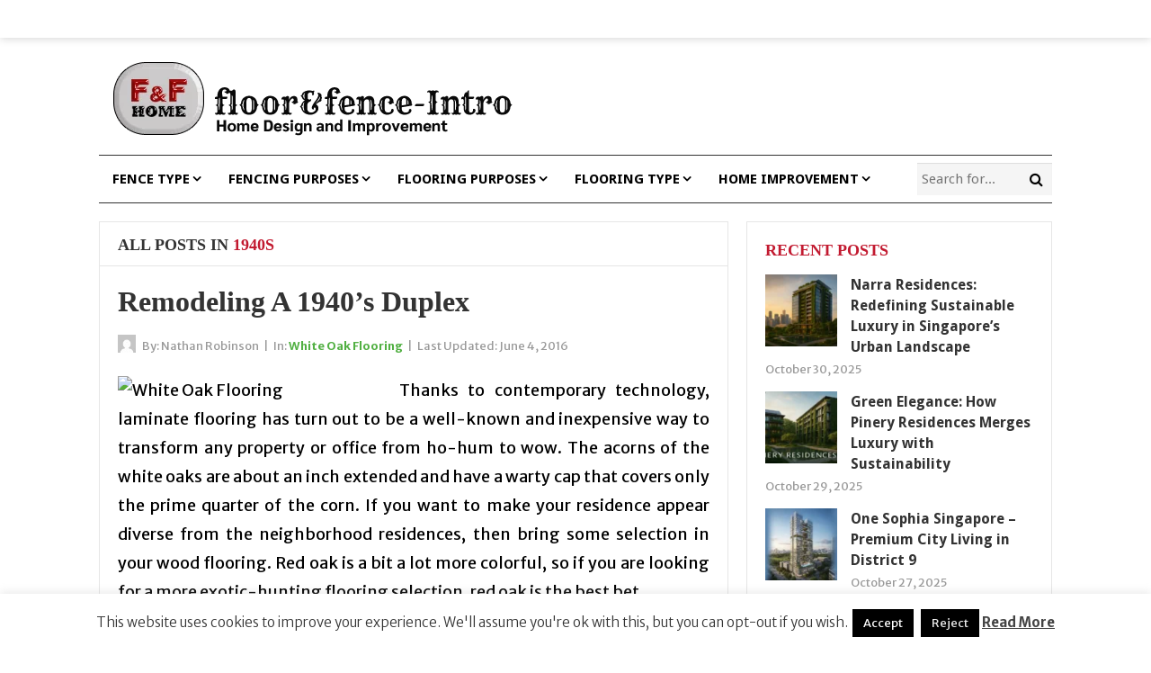

--- FILE ---
content_type: text/html; charset=UTF-8
request_url: https://floorandfenceintro.com/tag/1940s
body_size: 17311
content:
<!DOCTYPE html>
<html class="no-js" dir="ltr" lang="en-US" prefix="og: https://ogp.me/ns#">
<head>
<meta charset="UTF-8">
<meta name="viewport" content="width=device-width, initial-scale=1">
<link rel="profile" href="http://gmpg.org/xfn/11">
<link rel="pingback" href="https://floorandfenceintro.com/xmlrpc.php">

<title>1940s | F&amp;F-Home</title>
	<style>img:is([sizes="auto" i], [sizes^="auto," i]) { contain-intrinsic-size: 3000px 1500px }</style>
	
		<!-- All in One SEO 4.9.0 - aioseo.com -->
	<meta name="robots" content="max-image-preview:large" />
	<link rel="canonical" href="https://floorandfenceintro.com/tag/1940s" />
	<meta name="generator" content="All in One SEO (AIOSEO) 4.9.0" />
		<script type="application/ld+json" class="aioseo-schema">
			{"@context":"https:\/\/schema.org","@graph":[{"@type":"BreadcrumbList","@id":"https:\/\/floorandfenceintro.com\/tag\/1940s#breadcrumblist","itemListElement":[{"@type":"ListItem","@id":"https:\/\/floorandfenceintro.com#listItem","position":1,"name":"Home","item":"https:\/\/floorandfenceintro.com","nextItem":{"@type":"ListItem","@id":"https:\/\/floorandfenceintro.com\/tag\/1940s#listItem","name":"1940s"}},{"@type":"ListItem","@id":"https:\/\/floorandfenceintro.com\/tag\/1940s#listItem","position":2,"name":"1940s","previousItem":{"@type":"ListItem","@id":"https:\/\/floorandfenceintro.com#listItem","name":"Home"}}]},{"@type":"CollectionPage","@id":"https:\/\/floorandfenceintro.com\/tag\/1940s#collectionpage","url":"https:\/\/floorandfenceintro.com\/tag\/1940s","name":"1940s | F&F-Home","inLanguage":"en-US","isPartOf":{"@id":"https:\/\/floorandfenceintro.com\/#website"},"breadcrumb":{"@id":"https:\/\/floorandfenceintro.com\/tag\/1940s#breadcrumblist"}},{"@type":"Organization","@id":"https:\/\/floorandfenceintro.com\/#organization","name":"F&F-Home","description":"Home Design & Improvement","url":"https:\/\/floorandfenceintro.com\/"},{"@type":"WebSite","@id":"https:\/\/floorandfenceintro.com\/#website","url":"https:\/\/floorandfenceintro.com\/","name":"F&F-Home","description":"Home Design & Improvement","inLanguage":"en-US","publisher":{"@id":"https:\/\/floorandfenceintro.com\/#organization"}}]}
		</script>
		<!-- All in One SEO -->

<link rel='dns-prefetch' href='//fonts.googleapis.com' />
<link rel="alternate" type="application/rss+xml" title="F&amp;F-Home &raquo; Feed" href="https://floorandfenceintro.com/feed" />
<link rel="alternate" type="application/rss+xml" title="F&amp;F-Home &raquo; 1940s Tag Feed" href="https://floorandfenceintro.com/tag/1940s/feed" />
<script type="text/javascript">
/* <![CDATA[ */
window._wpemojiSettings = {"baseUrl":"https:\/\/s.w.org\/images\/core\/emoji\/16.0.1\/72x72\/","ext":".png","svgUrl":"https:\/\/s.w.org\/images\/core\/emoji\/16.0.1\/svg\/","svgExt":".svg","source":{"concatemoji":"https:\/\/floorandfenceintro.com\/wp-includes\/js\/wp-emoji-release.min.js?ver=6.8.3"}};
/*! This file is auto-generated */
!function(s,n){var o,i,e;function c(e){try{var t={supportTests:e,timestamp:(new Date).valueOf()};sessionStorage.setItem(o,JSON.stringify(t))}catch(e){}}function p(e,t,n){e.clearRect(0,0,e.canvas.width,e.canvas.height),e.fillText(t,0,0);var t=new Uint32Array(e.getImageData(0,0,e.canvas.width,e.canvas.height).data),a=(e.clearRect(0,0,e.canvas.width,e.canvas.height),e.fillText(n,0,0),new Uint32Array(e.getImageData(0,0,e.canvas.width,e.canvas.height).data));return t.every(function(e,t){return e===a[t]})}function u(e,t){e.clearRect(0,0,e.canvas.width,e.canvas.height),e.fillText(t,0,0);for(var n=e.getImageData(16,16,1,1),a=0;a<n.data.length;a++)if(0!==n.data[a])return!1;return!0}function f(e,t,n,a){switch(t){case"flag":return n(e,"\ud83c\udff3\ufe0f\u200d\u26a7\ufe0f","\ud83c\udff3\ufe0f\u200b\u26a7\ufe0f")?!1:!n(e,"\ud83c\udde8\ud83c\uddf6","\ud83c\udde8\u200b\ud83c\uddf6")&&!n(e,"\ud83c\udff4\udb40\udc67\udb40\udc62\udb40\udc65\udb40\udc6e\udb40\udc67\udb40\udc7f","\ud83c\udff4\u200b\udb40\udc67\u200b\udb40\udc62\u200b\udb40\udc65\u200b\udb40\udc6e\u200b\udb40\udc67\u200b\udb40\udc7f");case"emoji":return!a(e,"\ud83e\udedf")}return!1}function g(e,t,n,a){var r="undefined"!=typeof WorkerGlobalScope&&self instanceof WorkerGlobalScope?new OffscreenCanvas(300,150):s.createElement("canvas"),o=r.getContext("2d",{willReadFrequently:!0}),i=(o.textBaseline="top",o.font="600 32px Arial",{});return e.forEach(function(e){i[e]=t(o,e,n,a)}),i}function t(e){var t=s.createElement("script");t.src=e,t.defer=!0,s.head.appendChild(t)}"undefined"!=typeof Promise&&(o="wpEmojiSettingsSupports",i=["flag","emoji"],n.supports={everything:!0,everythingExceptFlag:!0},e=new Promise(function(e){s.addEventListener("DOMContentLoaded",e,{once:!0})}),new Promise(function(t){var n=function(){try{var e=JSON.parse(sessionStorage.getItem(o));if("object"==typeof e&&"number"==typeof e.timestamp&&(new Date).valueOf()<e.timestamp+604800&&"object"==typeof e.supportTests)return e.supportTests}catch(e){}return null}();if(!n){if("undefined"!=typeof Worker&&"undefined"!=typeof OffscreenCanvas&&"undefined"!=typeof URL&&URL.createObjectURL&&"undefined"!=typeof Blob)try{var e="postMessage("+g.toString()+"("+[JSON.stringify(i),f.toString(),p.toString(),u.toString()].join(",")+"));",a=new Blob([e],{type:"text/javascript"}),r=new Worker(URL.createObjectURL(a),{name:"wpTestEmojiSupports"});return void(r.onmessage=function(e){c(n=e.data),r.terminate(),t(n)})}catch(e){}c(n=g(i,f,p,u))}t(n)}).then(function(e){for(var t in e)n.supports[t]=e[t],n.supports.everything=n.supports.everything&&n.supports[t],"flag"!==t&&(n.supports.everythingExceptFlag=n.supports.everythingExceptFlag&&n.supports[t]);n.supports.everythingExceptFlag=n.supports.everythingExceptFlag&&!n.supports.flag,n.DOMReady=!1,n.readyCallback=function(){n.DOMReady=!0}}).then(function(){return e}).then(function(){var e;n.supports.everything||(n.readyCallback(),(e=n.source||{}).concatemoji?t(e.concatemoji):e.wpemoji&&e.twemoji&&(t(e.twemoji),t(e.wpemoji)))}))}((window,document),window._wpemojiSettings);
/* ]]> */
</script>
<style id='wp-emoji-styles-inline-css' type='text/css'>

	img.wp-smiley, img.emoji {
		display: inline !important;
		border: none !important;
		box-shadow: none !important;
		height: 1em !important;
		width: 1em !important;
		margin: 0 0.07em !important;
		vertical-align: -0.1em !important;
		background: none !important;
		padding: 0 !important;
	}
</style>
<link rel='stylesheet' id='wp-block-library-css' href='https://floorandfenceintro.com/wp-includes/css/dist/block-library/style.min.css?ver=6.8.3' type='text/css' media='all' />
<style id='classic-theme-styles-inline-css' type='text/css'>
/*! This file is auto-generated */
.wp-block-button__link{color:#fff;background-color:#32373c;border-radius:9999px;box-shadow:none;text-decoration:none;padding:calc(.667em + 2px) calc(1.333em + 2px);font-size:1.125em}.wp-block-file__button{background:#32373c;color:#fff;text-decoration:none}
</style>
<link rel='stylesheet' id='aioseo/css/src/vue/standalone/blocks/table-of-contents/global.scss-css' href='https://floorandfenceintro.com/wp-content/plugins/all-in-one-seo-pack/dist/Lite/assets/css/table-of-contents/global.e90f6d47.css?ver=4.9.0' type='text/css' media='all' />
<style id='global-styles-inline-css' type='text/css'>
:root{--wp--preset--aspect-ratio--square: 1;--wp--preset--aspect-ratio--4-3: 4/3;--wp--preset--aspect-ratio--3-4: 3/4;--wp--preset--aspect-ratio--3-2: 3/2;--wp--preset--aspect-ratio--2-3: 2/3;--wp--preset--aspect-ratio--16-9: 16/9;--wp--preset--aspect-ratio--9-16: 9/16;--wp--preset--color--black: #000000;--wp--preset--color--cyan-bluish-gray: #abb8c3;--wp--preset--color--white: #ffffff;--wp--preset--color--pale-pink: #f78da7;--wp--preset--color--vivid-red: #cf2e2e;--wp--preset--color--luminous-vivid-orange: #ff6900;--wp--preset--color--luminous-vivid-amber: #fcb900;--wp--preset--color--light-green-cyan: #7bdcb5;--wp--preset--color--vivid-green-cyan: #00d084;--wp--preset--color--pale-cyan-blue: #8ed1fc;--wp--preset--color--vivid-cyan-blue: #0693e3;--wp--preset--color--vivid-purple: #9b51e0;--wp--preset--gradient--vivid-cyan-blue-to-vivid-purple: linear-gradient(135deg,rgba(6,147,227,1) 0%,rgb(155,81,224) 100%);--wp--preset--gradient--light-green-cyan-to-vivid-green-cyan: linear-gradient(135deg,rgb(122,220,180) 0%,rgb(0,208,130) 100%);--wp--preset--gradient--luminous-vivid-amber-to-luminous-vivid-orange: linear-gradient(135deg,rgba(252,185,0,1) 0%,rgba(255,105,0,1) 100%);--wp--preset--gradient--luminous-vivid-orange-to-vivid-red: linear-gradient(135deg,rgba(255,105,0,1) 0%,rgb(207,46,46) 100%);--wp--preset--gradient--very-light-gray-to-cyan-bluish-gray: linear-gradient(135deg,rgb(238,238,238) 0%,rgb(169,184,195) 100%);--wp--preset--gradient--cool-to-warm-spectrum: linear-gradient(135deg,rgb(74,234,220) 0%,rgb(151,120,209) 20%,rgb(207,42,186) 40%,rgb(238,44,130) 60%,rgb(251,105,98) 80%,rgb(254,248,76) 100%);--wp--preset--gradient--blush-light-purple: linear-gradient(135deg,rgb(255,206,236) 0%,rgb(152,150,240) 100%);--wp--preset--gradient--blush-bordeaux: linear-gradient(135deg,rgb(254,205,165) 0%,rgb(254,45,45) 50%,rgb(107,0,62) 100%);--wp--preset--gradient--luminous-dusk: linear-gradient(135deg,rgb(255,203,112) 0%,rgb(199,81,192) 50%,rgb(65,88,208) 100%);--wp--preset--gradient--pale-ocean: linear-gradient(135deg,rgb(255,245,203) 0%,rgb(182,227,212) 50%,rgb(51,167,181) 100%);--wp--preset--gradient--electric-grass: linear-gradient(135deg,rgb(202,248,128) 0%,rgb(113,206,126) 100%);--wp--preset--gradient--midnight: linear-gradient(135deg,rgb(2,3,129) 0%,rgb(40,116,252) 100%);--wp--preset--font-size--small: 13px;--wp--preset--font-size--medium: 20px;--wp--preset--font-size--large: 36px;--wp--preset--font-size--x-large: 42px;--wp--preset--spacing--20: 0.44rem;--wp--preset--spacing--30: 0.67rem;--wp--preset--spacing--40: 1rem;--wp--preset--spacing--50: 1.5rem;--wp--preset--spacing--60: 2.25rem;--wp--preset--spacing--70: 3.38rem;--wp--preset--spacing--80: 5.06rem;--wp--preset--shadow--natural: 6px 6px 9px rgba(0, 0, 0, 0.2);--wp--preset--shadow--deep: 12px 12px 50px rgba(0, 0, 0, 0.4);--wp--preset--shadow--sharp: 6px 6px 0px rgba(0, 0, 0, 0.2);--wp--preset--shadow--outlined: 6px 6px 0px -3px rgba(255, 255, 255, 1), 6px 6px rgba(0, 0, 0, 1);--wp--preset--shadow--crisp: 6px 6px 0px rgba(0, 0, 0, 1);}:where(.is-layout-flex){gap: 0.5em;}:where(.is-layout-grid){gap: 0.5em;}body .is-layout-flex{display: flex;}.is-layout-flex{flex-wrap: wrap;align-items: center;}.is-layout-flex > :is(*, div){margin: 0;}body .is-layout-grid{display: grid;}.is-layout-grid > :is(*, div){margin: 0;}:where(.wp-block-columns.is-layout-flex){gap: 2em;}:where(.wp-block-columns.is-layout-grid){gap: 2em;}:where(.wp-block-post-template.is-layout-flex){gap: 1.25em;}:where(.wp-block-post-template.is-layout-grid){gap: 1.25em;}.has-black-color{color: var(--wp--preset--color--black) !important;}.has-cyan-bluish-gray-color{color: var(--wp--preset--color--cyan-bluish-gray) !important;}.has-white-color{color: var(--wp--preset--color--white) !important;}.has-pale-pink-color{color: var(--wp--preset--color--pale-pink) !important;}.has-vivid-red-color{color: var(--wp--preset--color--vivid-red) !important;}.has-luminous-vivid-orange-color{color: var(--wp--preset--color--luminous-vivid-orange) !important;}.has-luminous-vivid-amber-color{color: var(--wp--preset--color--luminous-vivid-amber) !important;}.has-light-green-cyan-color{color: var(--wp--preset--color--light-green-cyan) !important;}.has-vivid-green-cyan-color{color: var(--wp--preset--color--vivid-green-cyan) !important;}.has-pale-cyan-blue-color{color: var(--wp--preset--color--pale-cyan-blue) !important;}.has-vivid-cyan-blue-color{color: var(--wp--preset--color--vivid-cyan-blue) !important;}.has-vivid-purple-color{color: var(--wp--preset--color--vivid-purple) !important;}.has-black-background-color{background-color: var(--wp--preset--color--black) !important;}.has-cyan-bluish-gray-background-color{background-color: var(--wp--preset--color--cyan-bluish-gray) !important;}.has-white-background-color{background-color: var(--wp--preset--color--white) !important;}.has-pale-pink-background-color{background-color: var(--wp--preset--color--pale-pink) !important;}.has-vivid-red-background-color{background-color: var(--wp--preset--color--vivid-red) !important;}.has-luminous-vivid-orange-background-color{background-color: var(--wp--preset--color--luminous-vivid-orange) !important;}.has-luminous-vivid-amber-background-color{background-color: var(--wp--preset--color--luminous-vivid-amber) !important;}.has-light-green-cyan-background-color{background-color: var(--wp--preset--color--light-green-cyan) !important;}.has-vivid-green-cyan-background-color{background-color: var(--wp--preset--color--vivid-green-cyan) !important;}.has-pale-cyan-blue-background-color{background-color: var(--wp--preset--color--pale-cyan-blue) !important;}.has-vivid-cyan-blue-background-color{background-color: var(--wp--preset--color--vivid-cyan-blue) !important;}.has-vivid-purple-background-color{background-color: var(--wp--preset--color--vivid-purple) !important;}.has-black-border-color{border-color: var(--wp--preset--color--black) !important;}.has-cyan-bluish-gray-border-color{border-color: var(--wp--preset--color--cyan-bluish-gray) !important;}.has-white-border-color{border-color: var(--wp--preset--color--white) !important;}.has-pale-pink-border-color{border-color: var(--wp--preset--color--pale-pink) !important;}.has-vivid-red-border-color{border-color: var(--wp--preset--color--vivid-red) !important;}.has-luminous-vivid-orange-border-color{border-color: var(--wp--preset--color--luminous-vivid-orange) !important;}.has-luminous-vivid-amber-border-color{border-color: var(--wp--preset--color--luminous-vivid-amber) !important;}.has-light-green-cyan-border-color{border-color: var(--wp--preset--color--light-green-cyan) !important;}.has-vivid-green-cyan-border-color{border-color: var(--wp--preset--color--vivid-green-cyan) !important;}.has-pale-cyan-blue-border-color{border-color: var(--wp--preset--color--pale-cyan-blue) !important;}.has-vivid-cyan-blue-border-color{border-color: var(--wp--preset--color--vivid-cyan-blue) !important;}.has-vivid-purple-border-color{border-color: var(--wp--preset--color--vivid-purple) !important;}.has-vivid-cyan-blue-to-vivid-purple-gradient-background{background: var(--wp--preset--gradient--vivid-cyan-blue-to-vivid-purple) !important;}.has-light-green-cyan-to-vivid-green-cyan-gradient-background{background: var(--wp--preset--gradient--light-green-cyan-to-vivid-green-cyan) !important;}.has-luminous-vivid-amber-to-luminous-vivid-orange-gradient-background{background: var(--wp--preset--gradient--luminous-vivid-amber-to-luminous-vivid-orange) !important;}.has-luminous-vivid-orange-to-vivid-red-gradient-background{background: var(--wp--preset--gradient--luminous-vivid-orange-to-vivid-red) !important;}.has-very-light-gray-to-cyan-bluish-gray-gradient-background{background: var(--wp--preset--gradient--very-light-gray-to-cyan-bluish-gray) !important;}.has-cool-to-warm-spectrum-gradient-background{background: var(--wp--preset--gradient--cool-to-warm-spectrum) !important;}.has-blush-light-purple-gradient-background{background: var(--wp--preset--gradient--blush-light-purple) !important;}.has-blush-bordeaux-gradient-background{background: var(--wp--preset--gradient--blush-bordeaux) !important;}.has-luminous-dusk-gradient-background{background: var(--wp--preset--gradient--luminous-dusk) !important;}.has-pale-ocean-gradient-background{background: var(--wp--preset--gradient--pale-ocean) !important;}.has-electric-grass-gradient-background{background: var(--wp--preset--gradient--electric-grass) !important;}.has-midnight-gradient-background{background: var(--wp--preset--gradient--midnight) !important;}.has-small-font-size{font-size: var(--wp--preset--font-size--small) !important;}.has-medium-font-size{font-size: var(--wp--preset--font-size--medium) !important;}.has-large-font-size{font-size: var(--wp--preset--font-size--large) !important;}.has-x-large-font-size{font-size: var(--wp--preset--font-size--x-large) !important;}
:where(.wp-block-post-template.is-layout-flex){gap: 1.25em;}:where(.wp-block-post-template.is-layout-grid){gap: 1.25em;}
:where(.wp-block-columns.is-layout-flex){gap: 2em;}:where(.wp-block-columns.is-layout-grid){gap: 2em;}
:root :where(.wp-block-pullquote){font-size: 1.5em;line-height: 1.6;}
</style>
<link rel='stylesheet' id='contact-form-7-css' href='https://floorandfenceintro.com/wp-content/plugins/contact-form-7/includes/css/styles.css?ver=6.1.3' type='text/css' media='all' />
<link rel='stylesheet' id='cookie-law-info-css' href='https://floorandfenceintro.com/wp-content/plugins/cookie-law-info/legacy/public/css/cookie-law-info-public.css?ver=3.3.6' type='text/css' media='all' />
<link rel='stylesheet' id='cookie-law-info-gdpr-css' href='https://floorandfenceintro.com/wp-content/plugins/cookie-law-info/legacy/public/css/cookie-law-info-gdpr.css?ver=3.3.6' type='text/css' media='all' />
<link rel='stylesheet' id='ez-toc-css' href='https://floorandfenceintro.com/wp-content/plugins/easy-table-of-contents/assets/css/screen.min.css?ver=2.0.77' type='text/css' media='all' />
<style id='ez-toc-inline-css' type='text/css'>
div#ez-toc-container .ez-toc-title {font-size: 120%;}div#ez-toc-container .ez-toc-title {font-weight: 500;}div#ez-toc-container ul li , div#ez-toc-container ul li a {font-size: 95%;}div#ez-toc-container ul li , div#ez-toc-container ul li a {font-weight: 500;}div#ez-toc-container nav ul ul li {font-size: 90%;}.ez-toc-box-title {font-weight: bold; margin-bottom: 10px; text-align: center; text-transform: uppercase; letter-spacing: 1px; color: #666; padding-bottom: 5px;position:absolute;top:-4%;left:5%;background-color: inherit;transition: top 0.3s ease;}.ez-toc-box-title.toc-closed {top:-25%;}
</style>
<link rel='stylesheet' id='beginner-plugins-style-css' href='https://floorandfenceintro.com/wp-content/themes/beginner/assets/css/plugins.min.css?ver=6.8.3' type='text/css' media='all' />
<link rel='stylesheet' id='beginner-style-css' href='https://floorandfenceintro.com/wp-content/themes/beginner/style.min.css?ver=6.8.3' type='text/css' media='all' />
<link rel='stylesheet' id='beginner-custom-fonts-css' href='//fonts.googleapis.com/css?family=Merriweather+Sans%3Aregular%2Citalic%2C700%2C300%7CDroid+Sans%3Aregular%2C700%26subset%3Dlatin%2C' type='text/css' media='all' />
<link rel='stylesheet' id='beginner-skin-css' href='https://floorandfenceintro.com/wp-content/themes/beginner/assets/css/skins/default.css' type='text/css' media='all' />
<link rel='stylesheet' id='utw-ui-css' href='https://floorandfenceintro.com/wp-content/plugins/ultimate-tabbed-widgets/theme/jquery-ui.css?ver=1.0' type='text/css' media='all' />
<script type="text/javascript" src="https://floorandfenceintro.com/wp-includes/js/jquery/jquery.min.js?ver=3.7.1" id="jquery-core-js"></script>
<script type="text/javascript" src="https://floorandfenceintro.com/wp-includes/js/jquery/jquery-migrate.min.js?ver=3.4.1" id="jquery-migrate-js"></script>
<script type="text/javascript" id="cookie-law-info-js-extra">
/* <![CDATA[ */
var Cli_Data = {"nn_cookie_ids":[],"cookielist":[],"non_necessary_cookies":[],"ccpaEnabled":"","ccpaRegionBased":"","ccpaBarEnabled":"","strictlyEnabled":["necessary","obligatoire"],"ccpaType":"gdpr","js_blocking":"","custom_integration":"","triggerDomRefresh":"","secure_cookies":""};
var cli_cookiebar_settings = {"animate_speed_hide":"500","animate_speed_show":"500","background":"#FFF","border":"#b1a6a6c2","border_on":"","button_1_button_colour":"#000000","button_1_button_hover":"#000000","button_1_link_colour":"#fff","button_1_as_button":"1","button_1_new_win":"","button_2_button_colour":"#333","button_2_button_hover":"#292929","button_2_link_colour":"#444","button_2_as_button":"","button_2_hidebar":"1","button_3_button_colour":"#000000","button_3_button_hover":"#000000","button_3_link_colour":"#ededed","button_3_as_button":"1","button_3_new_win":"","button_4_button_colour":"#000000","button_4_button_hover":"#000000","button_4_link_colour":"#f2f2f2","button_4_as_button":"1","button_7_button_colour":"#000000","button_7_button_hover":"#000000","button_7_link_colour":"#fff","button_7_as_button":"1","button_7_new_win":"","font_family":"inherit","header_fix":"","notify_animate_hide":"1","notify_animate_show":"","notify_div_id":"#cookie-law-info-bar","notify_position_horizontal":"right","notify_position_vertical":"bottom","scroll_close":"","scroll_close_reload":"","accept_close_reload":"","reject_close_reload":"","showagain_tab":"1","showagain_background":"#fff","showagain_border":"#000","showagain_div_id":"#cookie-law-info-again","showagain_x_position":"100px","text":"#333333","show_once_yn":"","show_once":"10000","logging_on":"","as_popup":"","popup_overlay":"1","bar_heading_text":"","cookie_bar_as":"banner","popup_showagain_position":"bottom-right","widget_position":"left"};
var log_object = {"ajax_url":"https:\/\/floorandfenceintro.com\/wp-admin\/admin-ajax.php"};
/* ]]> */
</script>
<script type="text/javascript" src="https://floorandfenceintro.com/wp-content/plugins/cookie-law-info/legacy/public/js/cookie-law-info-public.js?ver=3.3.6" id="cookie-law-info-js"></script>
<!--[if lte IE 9]>
<script type="text/javascript" src="https://floorandfenceintro.com/wp-content/themes/beginner/assets/js/html5shiv.min.js" id="beginner-html5-js"></script>
<![endif]-->
<link rel="https://api.w.org/" href="https://floorandfenceintro.com/wp-json/" /><link rel="alternate" title="JSON" type="application/json" href="https://floorandfenceintro.com/wp-json/wp/v2/tags/1729" /><link rel="EditURI" type="application/rsd+xml" title="RSD" href="https://floorandfenceintro.com/xmlrpc.php?rsd" />
<meta name="generator" content="WordPress 6.8.3" />

<!-- Begin Custom CSS -->
<style type="text/css" id="custom-css">
body,.entry-summary,.entry-content{font-family:"Merriweather Sans","Helvetica Neue",sans-serif;}
</style>
<!-- End Custom CSS -->
<script>document.documentElement.className = document.documentElement.className.replace(/\bno-js\b/,'js');</script>
<link rel="icon" href="https://floorandfenceintro.com/wp-content/uploads/2019/09/cropped-Logo-floornfence-2-1-32x32.png" sizes="32x32" />
<link rel="icon" href="https://floorandfenceintro.com/wp-content/uploads/2019/09/cropped-Logo-floornfence-2-1-192x192.png" sizes="192x192" />
<link rel="apple-touch-icon" href="https://floorandfenceintro.com/wp-content/uploads/2019/09/cropped-Logo-floornfence-2-1-180x180.png" />
<meta name="msapplication-TileImage" content="https://floorandfenceintro.com/wp-content/uploads/2019/09/cropped-Logo-floornfence-2-1-270x270.png" />
		<style type="text/css" id="wp-custom-css">
			p{
	text-align: justify;
	font-size: 18px;
	line-height: 1.8em;
}
.entry-title a:link, .entry-title a:visited {
    color: #333;
    font-family: 'Fjalla One';
}
.single h1.entry-title {
	font-family: 'Fjalla One';
	font-size: 1.8em;
}
.sidebar .widget ul>li a {
    color: #333;
		font-weight: bold;
}
.sidebar .widget a {
    color: #c21a30;
}
#secondary-nav ul li a {
    color: #000;
    font-size: 15px;
    line-height: 52px;
    padding: 0 15px;
    text-transform: uppercase;
	font-weight: bold;
}
h3 {
	font-family: 'Fjalla One';
}		</style>
		</head>

<body class="wordpress ltr parent-theme y2025 m11 d24 h18 monday logged-out custom-background archive taxonomy taxonomy-post_tag taxonomy-post_tag-1940s multi-author layout-2c-l" dir="ltr" itemscope="itemscope" itemtype="http://schema.org/Blog">

<div id="page" class="hfeed site clearfix">

	<!-- Primary Bar / Start -->
	<div id="primary-bar" class="clearfix">

		<div class="container">

			
			
		</div><!-- .container -->

	</div>
	<!-- Primary Bar / End -->

	<header id="masthead" class="site-header container clearfix" itemscope="itemscope" itemtype="http://schema.org/WPHeader">

		<div class="site-branding">
			<div id="logo" itemscope itemtype="http://schema.org/Brand">
<a href="https://floorandfenceintro.com" itemprop="url" rel="home">
<img itemprop="logo" src="https://floorandfenceintro.com/wp-content/uploads/2020/07/Logo-floornfence-2.png" alt="F&amp;F-Home" />
</a>
</div>
		</div>

		
	</header><!-- #masthead -->

	<div id="secondary-bar" class="container clearfix">

		<!-- Secondary Navigation / Start -->
<nav id="secondary-nav" class="main-navigation" itemscope="itemscope" itemtype="http://schema.org/SiteNavigationElement">

	<ul id="secondary-menu" class="sf-menu"><li  id="menu-item-19" class="menu-item menu-item-type-taxonomy menu-item-object-category menu-item-has-children menu-item-19"><a href="https://floorandfenceintro.com/category/fence-type">FENCE TYPE</a>
<ul class="sub-menu">
	<li  id="menu-item-20" class="menu-item menu-item-type-taxonomy menu-item-object-category menu-item-20"><a href="https://floorandfenceintro.com/category/fence-type/aluminum-fence">Aluminum Fence</a></li>
	<li  id="menu-item-21" class="menu-item menu-item-type-taxonomy menu-item-object-category menu-item-21"><a href="https://floorandfenceintro.com/category/fence-type/bamboo-fencing">Bamboo Fencing</a></li>
	<li  id="menu-item-22" class="menu-item menu-item-type-taxonomy menu-item-object-category menu-item-22"><a href="https://floorandfenceintro.com/category/fence-type/metal-fence-panels">Metal Fence Panels</a></li>
	<li  id="menu-item-23" class="menu-item menu-item-type-taxonomy menu-item-object-category menu-item-23"><a href="https://floorandfenceintro.com/category/fence-type/pvc-fence">Pvc Fence</a></li>
	<li  id="menu-item-24" class="menu-item menu-item-type-taxonomy menu-item-object-category menu-item-24"><a href="https://floorandfenceintro.com/category/fence-type/vinyl-fence">Vinyl Fence</a></li>
	<li  id="menu-item-25" class="menu-item menu-item-type-taxonomy menu-item-object-category menu-item-25"><a href="https://floorandfenceintro.com/category/fence-type/wire-fence">Wire Fence</a></li>
	<li  id="menu-item-26" class="menu-item menu-item-type-taxonomy menu-item-object-category menu-item-26"><a href="https://floorandfenceintro.com/category/fence-type/wood-fence">Wood Fence</a></li>
	<li  id="menu-item-27" class="menu-item menu-item-type-taxonomy menu-item-object-category menu-item-27"><a href="https://floorandfenceintro.com/category/fence-type/wood-fence-panels">Wood Fence Panels</a></li>
	<li  id="menu-item-28" class="menu-item menu-item-type-taxonomy menu-item-object-category menu-item-28"><a href="https://floorandfenceintro.com/category/fence-type/wrought-iron-fence">Wrought Iron Fence</a></li>

</ul>
</li>
<li  id="menu-item-29" class="menu-item menu-item-type-taxonomy menu-item-object-category menu-item-has-children menu-item-29"><a href="https://floorandfenceintro.com/category/fencing-purposes">FENCING PURPOSES</a>
<ul class="sub-menu">
	<li  id="menu-item-30" class="menu-item menu-item-type-taxonomy menu-item-object-category menu-item-30"><a href="https://floorandfenceintro.com/category/fencing-purposes/backyard-fence">Backyard Fence</a></li>
	<li  id="menu-item-31" class="menu-item menu-item-type-taxonomy menu-item-object-category menu-item-31"><a href="https://floorandfenceintro.com/category/fencing-purposes/building-a-fence">Building A Fence</a></li>
	<li  id="menu-item-32" class="menu-item menu-item-type-taxonomy menu-item-object-category menu-item-32"><a href="https://floorandfenceintro.com/category/fencing-purposes/chain-link-fence">Chain Link Fence</a></li>
	<li  id="menu-item-33" class="menu-item menu-item-type-taxonomy menu-item-object-category menu-item-33"><a href="https://floorandfenceintro.com/category/fencing-purposes/dog-fence">Dog Fence</a></li>
	<li  id="menu-item-34" class="menu-item menu-item-type-taxonomy menu-item-object-category menu-item-34"><a href="https://floorandfenceintro.com/category/fencing-purposes/electric-fence">Electric Fence</a></li>
	<li  id="menu-item-35" class="menu-item menu-item-type-taxonomy menu-item-object-category menu-item-35"><a href="https://floorandfenceintro.com/category/fencing-purposes/garden-fence">Garden Fence</a></li>
	<li  id="menu-item-36" class="menu-item menu-item-type-taxonomy menu-item-object-category menu-item-36"><a href="https://floorandfenceintro.com/category/fencing-purposes/garden-fencing">Garden Fencing</a></li>
	<li  id="menu-item-37" class="menu-item menu-item-type-taxonomy menu-item-object-category menu-item-37"><a href="https://floorandfenceintro.com/category/fencing-purposes/picket-fences">Picket Fences</a></li>
	<li  id="menu-item-38" class="menu-item menu-item-type-taxonomy menu-item-object-category menu-item-38"><a href="https://floorandfenceintro.com/category/fencing-purposes/pool-fence">Pool Fence</a></li>
	<li  id="menu-item-39" class="menu-item menu-item-type-taxonomy menu-item-object-category menu-item-39"><a href="https://floorandfenceintro.com/category/fencing-purposes/privacy-fence">Privacy Fence</a></li>

</ul>
</li>
<li  id="menu-item-40" class="menu-item menu-item-type-taxonomy menu-item-object-category menu-item-has-children menu-item-40"><a href="https://floorandfenceintro.com/category/flooring-purposes">FLOORING PURPOSES</a>
<ul class="sub-menu">
	<li  id="menu-item-41" class="menu-item menu-item-type-taxonomy menu-item-object-category menu-item-41"><a href="https://floorandfenceintro.com/category/flooring-purposes/basement-flooring">Basement Flooring</a></li>
	<li  id="menu-item-42" class="menu-item menu-item-type-taxonomy menu-item-object-category menu-item-42"><a href="https://floorandfenceintro.com/category/flooring-purposes/bathroom-flooring">Bathroom Flooring</a></li>
	<li  id="menu-item-43" class="menu-item menu-item-type-taxonomy menu-item-object-category menu-item-43"><a href="https://floorandfenceintro.com/category/flooring-purposes/floating-floor">Floating Floor</a></li>
	<li  id="menu-item-44" class="menu-item menu-item-type-taxonomy menu-item-object-category menu-item-44"><a href="https://floorandfenceintro.com/category/flooring-purposes/garage-flooring">Garage Flooring</a></li>
	<li  id="menu-item-45" class="menu-item menu-item-type-taxonomy menu-item-object-category menu-item-45"><a href="https://floorandfenceintro.com/category/flooring-purposes/home-flooring">Home Flooring</a></li>
	<li  id="menu-item-46" class="menu-item menu-item-type-taxonomy menu-item-object-category menu-item-46"><a href="https://floorandfenceintro.com/category/flooring-purposes/kitchen-flooring">Kitchen Flooring</a></li>
	<li  id="menu-item-47" class="menu-item menu-item-type-taxonomy menu-item-object-category menu-item-47"><a href="https://floorandfenceintro.com/category/flooring-purposes/pedestrian-flooring">Pedestrian Flooring</a></li>
	<li  id="menu-item-48" class="menu-item menu-item-type-taxonomy menu-item-object-category menu-item-48"><a href="https://floorandfenceintro.com/category/flooring-purposes/residential-flooring">Residential Flooring</a></li>
	<li  id="menu-item-49" class="menu-item menu-item-type-taxonomy menu-item-object-category menu-item-49"><a href="https://floorandfenceintro.com/category/flooring-purposes/warehouse-flooring">Warehouse Flooring</a></li>
	<li  id="menu-item-50" class="menu-item menu-item-type-taxonomy menu-item-object-category menu-item-50"><a href="https://floorandfenceintro.com/category/flooring-purposes/wide-plank-flooring">Wide Plank Flooring</a></li>

</ul>
</li>
<li  id="menu-item-51" class="menu-item menu-item-type-taxonomy menu-item-object-category menu-item-has-children menu-item-51"><a href="https://floorandfenceintro.com/category/flooring-type">FLOORING TYPE</a>
<ul class="sub-menu">
	<li  id="menu-item-52" class="menu-item menu-item-type-taxonomy menu-item-object-category menu-item-52"><a href="https://floorandfenceintro.com/category/flooring-type/aluminum-flooring">Aluminum Flooring</a></li>
	<li  id="menu-item-53" class="menu-item menu-item-type-taxonomy menu-item-object-category menu-item-53"><a href="https://floorandfenceintro.com/category/flooring-type/bamboo-flooring">Bamboo Flooring</a></li>
	<li  id="menu-item-54" class="menu-item menu-item-type-taxonomy menu-item-object-category menu-item-54"><a href="https://floorandfenceintro.com/category/flooring-type/carpeting">Carpeting</a></li>
	<li  id="menu-item-55" class="menu-item menu-item-type-taxonomy menu-item-object-category menu-item-55"><a href="https://floorandfenceintro.com/category/flooring-type/cedar-flooring">Cedar Flooring</a></li>
	<li  id="menu-item-56" class="menu-item menu-item-type-taxonomy menu-item-object-category menu-item-56"><a href="https://floorandfenceintro.com/category/flooring-type/ceramic-flooring">Ceramic Flooring</a></li>
	<li  id="menu-item-57" class="menu-item menu-item-type-taxonomy menu-item-object-category menu-item-57"><a href="https://floorandfenceintro.com/category/flooring-type/cork-flooring">Cork Flooring</a></li>
	<li  id="menu-item-58" class="menu-item menu-item-type-taxonomy menu-item-object-category menu-item-58"><a href="https://floorandfenceintro.com/category/flooring-type/hardwood-flooring">Hardwood Flooring</a></li>
	<li  id="menu-item-59" class="menu-item menu-item-type-taxonomy menu-item-object-category menu-item-59"><a href="https://floorandfenceintro.com/category/flooring-type/laminate-flooring">Laminate Flooring</a></li>
	<li  id="menu-item-60" class="menu-item menu-item-type-taxonomy menu-item-object-category menu-item-60"><a href="https://floorandfenceintro.com/category/flooring-type/linoleum-flooring">Linoleum Flooring</a></li>
	<li  id="menu-item-61" class="menu-item menu-item-type-taxonomy menu-item-object-category menu-item-61"><a href="https://floorandfenceintro.com/category/flooring-type/parquet-flooring">Parquet Flooring</a></li>
	<li  id="menu-item-62" class="menu-item menu-item-type-taxonomy menu-item-object-category menu-item-62"><a href="https://floorandfenceintro.com/category/flooring-type/rubber-flooring">Rubber Flooring</a></li>
	<li  id="menu-item-63" class="menu-item menu-item-type-taxonomy menu-item-object-category menu-item-63"><a href="https://floorandfenceintro.com/category/flooring-type/shaw-flooring">Shaw Flooring</a></li>
	<li  id="menu-item-64" class="menu-item menu-item-type-taxonomy menu-item-object-category menu-item-64"><a href="https://floorandfenceintro.com/category/flooring-type/vinyl-flooring">Vinyl Flooring</a></li>
	<li  id="menu-item-65" class="menu-item menu-item-type-taxonomy menu-item-object-category menu-item-65"><a href="https://floorandfenceintro.com/category/flooring-type/white-oak-flooring">White Oak Flooring</a></li>
	<li  id="menu-item-66" class="menu-item menu-item-type-taxonomy menu-item-object-category menu-item-66"><a href="https://floorandfenceintro.com/category/flooring-type/wood-flooring">Wood Flooring</a></li>

</ul>
</li>
<li  id="menu-item-5442" class="menu-item menu-item-type-taxonomy menu-item-object-category menu-item-has-children menu-item-5442"><a href="https://floorandfenceintro.com/category/home-improvement">HOME IMPROVEMENT</a>
<ul class="sub-menu">
	<li  id="menu-item-5443" class="menu-item menu-item-type-taxonomy menu-item-object-category menu-item-5443"><a href="https://floorandfenceintro.com/category/home-improvement/home-decoration">Home Decoration</a></li>
	<li  id="menu-item-5444" class="menu-item menu-item-type-taxonomy menu-item-object-category menu-item-5444"><a href="https://floorandfenceintro.com/category/home-improvement/home-maintenance">Home Maintenance</a></li>
	<li  id="menu-item-5445" class="menu-item menu-item-type-taxonomy menu-item-object-category menu-item-5445"><a href="https://floorandfenceintro.com/category/home-improvement/home-moving">Home Moving</a></li>
	<li  id="menu-item-5446" class="menu-item menu-item-type-taxonomy menu-item-object-category menu-item-5446"><a href="https://floorandfenceintro.com/category/home-improvement/home-remodeling">Home Remodeling</a></li>
	<li  id="menu-item-5447" class="menu-item menu-item-type-taxonomy menu-item-object-category menu-item-5447"><a href="https://floorandfenceintro.com/category/home-improvement/home-repairing">Home Repairing</a></li>

</ul>
</li>
</ul>
</nav><!-- #secondary-nav -->

					<div class="header-search">
				<form id="searchform" method="get" action="https://floorandfenceintro.com/">
					<button type="submit" id="search-submit" class="fa fa-search"></button>
					<input type="search" name="s" id="s" placeholder="Search for..." autocomplete="off" value="">
				</form>
			</div><!-- .header-search -->
		
	</div><!-- #secondary-bar -->

	<main id="main" class="site-main container clearfix">

		
	<div id="primary" class="content-area">

		
			<div class="content-loop">

				<header class="page-header">
					<h3 class="heading"><span>All Posts in</span> 1940s</h3>				</header><!-- .page-header -->

								
					<article id="post-3981" class="entry author-4nan6dj5a4d post-3981 post type-post status-publish format-standard hentry category-white-oak-flooring tag-1940s tag-duplex tag-remodeling no-post-thumbnail" itemscope="itemscope" itemtype="http://schema.org/BlogPosting" itemprop="blogPost">

	
	<h2 class="entry-title" itemprop="headline"><a href="https://floorandfenceintro.com/remodeling-a-1940s-duplex.html" rel="bookmark" itemprop="url">Remodeling A 1940&#8217;s Duplex</a></h2>
		<div class="entry-meta">

		<meta itemscope itemprop="mainEntityOfPage" itemType="https://schema.org/WebPage" itemid="https://floorandfenceintro.com/remodeling-a-1940s-duplex.html" content="Remodeling A 1940&#8217;s Duplex" />
		<meta content="2016-06-04T19:40:03+00:00" itemprop="datePublished" title="Saturday, June 4, 2016, 7:40 pm"/>
		<meta itemprop="dateModified" content="2016-07-20T05:07:29+00:00" title="Wednesday, July 20, 2016, 5:07 am" />

		<span class="post-author vcard" itemprop="author" itemscope="itemscope" itemtype="http://schema.org/Person"><a href="https://floorandfenceintro.com/author/4nan6dj5a4d"><img alt='Nathan Robinson' src='https://secure.gravatar.com/avatar/a12f1ff26bc9ce9e736488b2e71f9b1f208579395adb768b44b4fb3136eaea1b?s=32&#038;d=mm&#038;r=g' srcset='https://secure.gravatar.com/avatar/a12f1ff26bc9ce9e736488b2e71f9b1f208579395adb768b44b4fb3136eaea1b?s=64&#038;d=mm&#038;r=g 2x' class='avatar avatar-32 photo' height='32' width='32' decoding='async'/></a> By: <a class="url fn n" href="https://floorandfenceintro.com/author/4nan6dj5a4d" itemprop="url"><span itemprop="name">Nathan Robinson</span></a></span><span class="sep">|</span><span class="entry-category" itemprop="articleSection">In: <a href="https://floorandfenceintro.com/category/flooring-type/white-oak-flooring">White Oak Flooring</a></span><!-- .entry-category --><span class="sep">|</span><span class="post-date">Last Updated: <time datetime="2016-06-04T19:40:03+00:00">June 4, 2016</time></span>
	</div><!-- .entry-meta -->
	
				
	<div class="entry-summary" itemprop="description">
		<p><img decoding="async" class='wp-post-image' style='float:left;margin-right:10px;' src="http://www.fastfloors.com/media/catalog/Wood_Floors/Plank_Floors/Prefinished_White_Oak/White_Oak_Rift_Quartered.jpg" width="303" alt="White Oak Flooring"/>Thanks to contemporary technology, laminate flooring has turn out to be a well-known and inexpensive way to transform any property or office from ho-hum to wow.  The acorns of the white oaks are about an inch extended and have a warty cap that covers only the prime quarter of the corn. If you want to make your residence appear diverse from the neighborhood residences, then bring some selection in your wood flooring. Red oak is a bit a lot more colorful, so if you are looking for a more exotic-hunting flooring selection, red oak is the best bet.</p>
<p>All round, the prefinished oak flooring will turn out to be the additional economical and trusted selection. White oak tends to be much more dense, while red oak is a bit lighter and has a far more porous and open grain. We believe that all designs of home, from minimalist contemporary flats &hellip;</p>	</div>

	<div class="more-link">
		<a href="https://floorandfenceintro.com/remodeling-a-1940s-duplex.html">Read More</a>
	</div>

		<div itemprop="publisher" itemscope itemtype="https://schema.org/Organization">
		<div itemprop="logo" itemscope itemtype="https://schema.org/ImageObject">
						<meta itemprop="url" content="https://floorandfenceintro.com/wp-content/uploads/2020/07/Logo-floornfence-2.png">
			<meta itemprop="width" content="300">
			<meta itemprop="height" content="200">
		</div>
		<meta itemprop="name" content="F&amp;F-Home">
	</div>
	
</article><!-- #post-## -->

				
			</div><!-- .content-loop -->

			
	

		
			<!-- 2 Column Grid / Start -->
	<div class="grid-posts grid-2-col">

		<h3 class="heading">Latest Posts</h3>

		<div class="grid-loop clearfix">

			
				<article class="hentry grid">
							<div class="entry-image" itemprop="image" itemscope itemtype="https://schema.org/ImageObject">
			<a class="post-link" href="https://floorandfenceintro.com/front-yard-landscape-and-home-improvement.html">									<img width="500" height="285" src="https://floorandfenceintro.com/wp-content/uploads/2019/11/floorandfenceintro-61120192-500x285.jpg" class="entry-thumbnail wp-post-image" alt="Front Yard Landscape And Home Improvement" decoding="async" loading="lazy" />					<meta itemprop="url" content="https://floorandfenceintro.com/wp-content/uploads/2019/11/floorandfenceintro-61120192.jpg">
											</a>			<meta itemprop="width" content="319">
			<meta itemprop="height" content="180">
		</div><!-- .entry-image -->
	<h2 class="entry-title" itemprop="headline"><a href="https://floorandfenceintro.com/front-yard-landscape-and-home-improvement.html" rel="bookmark" itemprop="url">Front Yard Landscape And Home Improvement</a></h2><div class="entry-meta"><time class="entry-date" datetime="2019-10-16T06:26:57+00:00">October 16, 2019</time></div>				</article><!-- .hentry .grid -->

			
			<div class="clearfix"></div>

			<div class="more-link">
				<a href="https://floorandfenceintro.com/tag/home-improvement">More News</a>
			</div><!-- .more-link -->

		</div><!-- .grid-loop -->

	</div>
	<!-- 2 Column Grid / End -->

		
	</div><!-- #primary -->

	
<div id="secondary" class="widget-area sidebar" aria-label="Primary Sidebar" role="complementary" itemscope="itemscope" itemtype="http://schema.org/WPSideBar">
	<aside id="beginner-recent-7" class="widget widget-beginner-recent widget_posts_thumbnail"><h3 class="widget-title">Recent Posts</h3><ul><li><a href="https://floorandfenceintro.com/narra-residences-redefining-sustainable-luxury-in-singapores-urban-landscape.html" rel="bookmark"><img width="96" height="96" src="https://floorandfenceintro.com/wp-content/uploads/2025/10/floorandfenceintro-30102025-96x96.webp" class="entry-thumbnail wp-post-image" alt="Narra Residences: Redefining Sustainable Luxury in Singapore’s Urban Landscape" decoding="async" loading="lazy" /></a><a href="https://floorandfenceintro.com/narra-residences-redefining-sustainable-luxury-in-singapores-urban-landscape.html" rel="bookmark">Narra Residences: Redefining Sustainable Luxury in Singapore’s Urban Landscape</a><div class="entry-meta"><time class="entry-date" datetime="2025-10-30T10:14:31+00:00">October 30, 2025</time></div></li><li><a href="https://floorandfenceintro.com/green-elegance-how-pinery-residences-merges-luxury-with-sustainability.html" rel="bookmark"><img width="96" height="96" src="https://floorandfenceintro.com/wp-content/uploads/2025/10/floorandfenceintro-29102025-96x96.webp" class="entry-thumbnail wp-post-image" alt="Green Elegance: How Pinery Residences Merges Luxury with Sustainability" decoding="async" loading="lazy" /></a><a href="https://floorandfenceintro.com/green-elegance-how-pinery-residences-merges-luxury-with-sustainability.html" rel="bookmark">Green Elegance: How Pinery Residences Merges Luxury with Sustainability</a><div class="entry-meta"><time class="entry-date" datetime="2025-10-29T09:56:00+00:00">October 29, 2025</time></div></li><li><a href="https://floorandfenceintro.com/one-sophia-singapore-premium-city-living-in-district-9.html" rel="bookmark"><img width="96" height="96" src="https://floorandfenceintro.com/wp-content/uploads/2025/10/floorandfenceintro-27102025-96x96.webp" class="entry-thumbnail wp-post-image" alt="One Sophia Singapore – Premium City Living in District 9" decoding="async" loading="lazy" /></a><a href="https://floorandfenceintro.com/one-sophia-singapore-premium-city-living-in-district-9.html" rel="bookmark">One Sophia Singapore – Premium City Living in District 9</a><div class="entry-meta"><time class="entry-date" datetime="2025-10-27T09:17:25+00:00">October 27, 2025</time></div></li><li><a href="https://floorandfenceintro.com/the-continuum-the-strategic-edge-of-freehold-investment-in-a-leasehold-dominated-market.html" rel="bookmark"><img width="96" height="96" src="https://floorandfenceintro.com/wp-content/uploads/2025/10/floorandfenceintro-21102025-96x96.webp" class="entry-thumbnail wp-post-image" alt="The Continuum: The Strategic Edge of Freehold Investment in a Leasehold-Dominated Market" decoding="async" loading="lazy" /></a><a href="https://floorandfenceintro.com/the-continuum-the-strategic-edge-of-freehold-investment-in-a-leasehold-dominated-market.html" rel="bookmark">The Continuum: The Strategic Edge of Freehold Investment in a Leasehold-Dominated Market</a><div class="entry-meta"><time class="entry-date" datetime="2025-10-21T05:27:34+00:00">October 21, 2025</time></div></li><li><a href="https://floorandfenceintro.com/when-home-feels-like-a-retreat.html" rel="bookmark"><img width="96" height="96" src="https://floorandfenceintro.com/wp-content/uploads/2025/10/floorandfenceintro-09102025-96x96.webp" class="entry-thumbnail wp-post-image" alt="When Home Feels Like a Retreat" decoding="async" loading="lazy" /></a><a href="https://floorandfenceintro.com/when-home-feels-like-a-retreat.html" rel="bookmark">When Home Feels Like a Retreat</a><div class="entry-meta"><time class="entry-date" datetime="2025-10-09T02:12:49+00:00">October 9, 2025</time></div></li><li><a href="https://floorandfenceintro.com/a-taste-of-the-city-culinary-experiences-around-river-valley.html" rel="bookmark"><img width="96" height="96" src="https://floorandfenceintro.com/wp-content/uploads/2025/10/floorandfenceintro-03102025-96x96.webp" class="entry-thumbnail wp-post-image" alt="A Taste of the City: Culinary Experiences Around River Valley" decoding="async" loading="lazy" /></a><a href="https://floorandfenceintro.com/a-taste-of-the-city-culinary-experiences-around-river-valley.html" rel="bookmark">A Taste of the City: Culinary Experiences Around River Valley</a><div class="entry-meta"><time class="entry-date" datetime="2025-10-03T08:36:05+00:00">October 3, 2025</time></div></li><li><a href="https://floorandfenceintro.com/common-hvac-system-repair-issues-and-troubleshooting-guide.html" rel="bookmark"><img width="96" height="96" src="https://floorandfenceintro.com/wp-content/uploads/2025/09/Common-HVAC-system-repair-issues-and-troubleshooting-guide-04-09-2025-96x96.webp" class="entry-thumbnail wp-post-image" alt="Common HVAC system repair issues and troubleshooting guide" decoding="async" loading="lazy" /></a><a href="https://floorandfenceintro.com/common-hvac-system-repair-issues-and-troubleshooting-guide.html" rel="bookmark">Common HVAC system repair issues and troubleshooting guide</a><div class="entry-meta"><time class="entry-date" datetime="2025-08-23T09:26:00+00:00">August 23, 2025</time></div></li><li><a href="https://floorandfenceintro.com/diy-steps-to-transform-your-basement-into-a-comfortable-guest-bedroom.html" rel="bookmark"><img width="96" height="96" src="https://floorandfenceintro.com/wp-content/uploads/2025/09/DIY-steps-to-transform-your-basement-into-a-comfortable-guest-bedroom-04-09-2025-96x96.webp" class="entry-thumbnail wp-post-image" alt="DIY steps to transform your basement into a comfortable guest bedroom" decoding="async" loading="lazy" /></a><a href="https://floorandfenceintro.com/diy-steps-to-transform-your-basement-into-a-comfortable-guest-bedroom.html" rel="bookmark">DIY steps to transform your basement into a comfortable guest bedroom</a><div class="entry-meta"><time class="entry-date" datetime="2025-08-12T09:23:00+00:00">August 12, 2025</time></div></li><li><a href="https://floorandfenceintro.com/cost-is-key-to-budgeting-for-and-managing-this-essential-home-repair.html" rel="bookmark"><img width="96" height="96" src="https://floorandfenceintro.com/wp-content/uploads/2025/09/Cost-is-key-to-budgeting-for-and-managing-this-essential-home-repair-04-09-2025-96x96.webp" class="entry-thumbnail wp-post-image" alt="Cost is key to budgeting for and managing this essential home repair" decoding="async" loading="lazy" /></a><a href="https://floorandfenceintro.com/cost-is-key-to-budgeting-for-and-managing-this-essential-home-repair.html" rel="bookmark">Cost is key to budgeting for and managing this essential home repair</a><div class="entry-meta"><time class="entry-date" datetime="2025-07-21T09:20:00+00:00">July 21, 2025</time></div></li><li><a href="https://floorandfenceintro.com/home-remodeling-projects-to-increase-your-resale-value-in-a-suburban-area.html" rel="bookmark"><img width="96" height="96" src="https://floorandfenceintro.com/wp-content/uploads/2025/09/Home-remodeling-projects-to-increase-your-resale-value-in-a-suburban-area-04-09-2025-96x96.webp" class="entry-thumbnail wp-post-image" alt="Home remodeling projects to increase your resale value in a suburban area" decoding="async" loading="lazy" /></a><a href="https://floorandfenceintro.com/home-remodeling-projects-to-increase-your-resale-value-in-a-suburban-area.html" rel="bookmark">Home remodeling projects to increase your resale value in a suburban area</a><div class="entry-meta"><time class="entry-date" datetime="2025-07-10T09:05:00+00:00">July 10, 2025</time></div></li></ul></aside><aside id="tabbed-widgets-3" class="widget tabbed-widgets"><h3 class="widget-title">Contents</h3><div class="utw"><div id="utw-scw5ik"><ul><li><a href="#categories-3">Cat.</a></li><li><a href="#archives-3">Monthly</a></li><li><a href="#tag_cloud-2">Tags</a></li></ul><div id="categories-3" class="widget_categories"><h2>Cat.</h2>
			<ul>
					<li class="cat-item cat-item-34"><a href="https://floorandfenceintro.com/category/fence-type/aluminum-fence">Aluminum Fence</a>
</li>
	<li class="cat-item cat-item-16"><a href="https://floorandfenceintro.com/category/flooring-type/aluminum-flooring">Aluminum Flooring</a>
</li>
	<li class="cat-item cat-item-47"><a href="https://floorandfenceintro.com/category/fencing-purposes/backyard-fence">Backyard Fence</a>
</li>
	<li class="cat-item cat-item-36"><a href="https://floorandfenceintro.com/category/fence-type/bamboo-fencing">Bamboo Fencing</a>
</li>
	<li class="cat-item cat-item-6"><a href="https://floorandfenceintro.com/category/flooring-type/bamboo-flooring">Bamboo Flooring</a>
</li>
	<li class="cat-item cat-item-20"><a href="https://floorandfenceintro.com/category/flooring-purposes/basement-flooring">Basement Flooring</a>
</li>
	<li class="cat-item cat-item-21"><a href="https://floorandfenceintro.com/category/flooring-purposes/bathroom-flooring">Bathroom Flooring</a>
</li>
	<li class="cat-item cat-item-48"><a href="https://floorandfenceintro.com/category/fencing-purposes/building-a-fence">Building A Fence</a>
</li>
	<li class="cat-item cat-item-13"><a href="https://floorandfenceintro.com/category/flooring-type/carpeting">Carpeting</a>
</li>
	<li class="cat-item cat-item-15"><a href="https://floorandfenceintro.com/category/flooring-type/cedar-flooring">Cedar Flooring</a>
</li>
	<li class="cat-item cat-item-17"><a href="https://floorandfenceintro.com/category/flooring-type/ceramic-flooring">Ceramic Flooring</a>
</li>
	<li class="cat-item cat-item-43"><a href="https://floorandfenceintro.com/category/fencing-purposes/chain-link-fence">Chain Link Fence</a>
</li>
	<li class="cat-item cat-item-1983"><a href="https://floorandfenceintro.com/category/flooring-type/concrete-flooring">Concrete Flooring</a>
</li>
	<li class="cat-item cat-item-10"><a href="https://floorandfenceintro.com/category/flooring-type/cork-flooring">Cork Flooring</a>
</li>
	<li class="cat-item cat-item-41"><a href="https://floorandfenceintro.com/category/fencing-purposes/dog-fence">Dog Fence</a>
</li>
	<li class="cat-item cat-item-44"><a href="https://floorandfenceintro.com/category/fencing-purposes/electric-fence">Electric Fence</a>
</li>
	<li class="cat-item cat-item-23"><a href="https://floorandfenceintro.com/category/flooring-purposes/floating-floor">Floating Floor</a>
</li>
	<li class="cat-item cat-item-28"><a href="https://floorandfenceintro.com/category/flooring-purposes/garage-flooring">Garage Flooring</a>
</li>
	<li class="cat-item cat-item-45"><a href="https://floorandfenceintro.com/category/fencing-purposes/garden-fence">Garden Fence</a>
</li>
	<li class="cat-item cat-item-49"><a href="https://floorandfenceintro.com/category/fencing-purposes/garden-fencing">Garden Fencing</a>
</li>
	<li class="cat-item cat-item-9"><a href="https://floorandfenceintro.com/category/flooring-type/hardwood-flooring">Hardwood Flooring</a>
</li>
	<li class="cat-item cat-item-1904"><a href="https://floorandfenceintro.com/category/home-improvement/home-decoration">Home Decoration</a>
</li>
	<li class="cat-item cat-item-1860"><a href="https://floorandfenceintro.com/category/home-decorations">Home Decorations</a>
</li>
	<li class="cat-item cat-item-24"><a href="https://floorandfenceintro.com/category/flooring-purposes/home-flooring">Home Flooring</a>
</li>
	<li class="cat-item cat-item-1903"><a href="https://floorandfenceintro.com/category/home-improvement/home-maintenance">Home Maintenance</a>
</li>
	<li class="cat-item cat-item-1905"><a href="https://floorandfenceintro.com/category/home-improvement/home-moving">Home Moving</a>
</li>
	<li class="cat-item cat-item-1901"><a href="https://floorandfenceintro.com/category/home-improvement/home-remodeling">Home Remodeling</a>
</li>
	<li class="cat-item cat-item-1902"><a href="https://floorandfenceintro.com/category/home-improvement/home-repairing">Home Repairing</a>
</li>
	<li class="cat-item cat-item-1861"><a href="https://floorandfenceintro.com/category/home-roofing-and-waterproof">Home Roofing and Waterproof</a>
</li>
	<li class="cat-item cat-item-1881"><a href="https://floorandfenceintro.com/category/fencing-purposes/hvac">HVAC</a>
</li>
	<li class="cat-item cat-item-19"><a href="https://floorandfenceintro.com/category/flooring-purposes/kitchen-flooring">Kitchen Flooring</a>
</li>
	<li class="cat-item cat-item-8"><a href="https://floorandfenceintro.com/category/flooring-type/laminate-flooring">Laminate Flooring</a>
</li>
	<li class="cat-item cat-item-12"><a href="https://floorandfenceintro.com/category/flooring-type/linoleum-flooring">Linoleum Flooring</a>
</li>
	<li class="cat-item cat-item-37"><a href="https://floorandfenceintro.com/category/fence-type/metal-fence-panels">Metal Fence Panels</a>
</li>
	<li class="cat-item cat-item-2191"><a href="https://floorandfenceintro.com/category/news">News</a>
</li>
	<li class="cat-item cat-item-11"><a href="https://floorandfenceintro.com/category/flooring-type/parquet-flooring">Parquet Flooring</a>
</li>
	<li class="cat-item cat-item-27"><a href="https://floorandfenceintro.com/category/flooring-purposes/pedestrian-flooring">Pedestrian Flooring</a>
</li>
	<li class="cat-item cat-item-40"><a href="https://floorandfenceintro.com/category/fencing-purposes/picket-fences">Picket Fences</a>
</li>
	<li class="cat-item cat-item-46"><a href="https://floorandfenceintro.com/category/fencing-purposes/pool-fence">Pool Fence</a>
</li>
	<li class="cat-item cat-item-42"><a href="https://floorandfenceintro.com/category/fencing-purposes/privacy-fence">Privacy Fence</a>
</li>
	<li class="cat-item cat-item-2218"><a href="https://floorandfenceintro.com/category/property">Property</a>
</li>
	<li class="cat-item cat-item-38"><a href="https://floorandfenceintro.com/category/fence-type/pvc-fence">Pvc Fence</a>
</li>
	<li class="cat-item cat-item-1862"><a href="https://floorandfenceintro.com/category/flooring-purposes/remodeling">Remodeling</a>
</li>
	<li class="cat-item cat-item-25"><a href="https://floorandfenceintro.com/category/flooring-purposes/residential-flooring">Residential Flooring</a>
</li>
	<li class="cat-item cat-item-3"><a href="https://floorandfenceintro.com/category/flooring-type/rubber-flooring">Rubber Flooring</a>
</li>
	<li class="cat-item cat-item-7"><a href="https://floorandfenceintro.com/category/flooring-type/shaw-flooring">Shaw Flooring</a>
</li>
	<li class="cat-item cat-item-2219"><a href="https://floorandfenceintro.com/category/travel">Travel</a>
</li>
	<li class="cat-item cat-item-1"><a href="https://floorandfenceintro.com/category/uncategorized">Uncategorized</a>
</li>
	<li class="cat-item cat-item-31"><a href="https://floorandfenceintro.com/category/fence-type/vinyl-fence">Vinyl Fence</a>
</li>
	<li class="cat-item cat-item-4"><a href="https://floorandfenceintro.com/category/flooring-type/vinyl-flooring">Vinyl Flooring</a>
</li>
	<li class="cat-item cat-item-26"><a href="https://floorandfenceintro.com/category/flooring-purposes/warehouse-flooring">Warehouse Flooring</a>
</li>
	<li class="cat-item cat-item-14"><a href="https://floorandfenceintro.com/category/flooring-type/white-oak-flooring">White Oak Flooring</a>
</li>
	<li class="cat-item cat-item-22"><a href="https://floorandfenceintro.com/category/flooring-purposes/wide-plank-flooring">Wide Plank Flooring</a>
</li>
	<li class="cat-item cat-item-35"><a href="https://floorandfenceintro.com/category/fence-type/wire-fence">Wire Fence</a>
</li>
	<li class="cat-item cat-item-30"><a href="https://floorandfenceintro.com/category/fence-type/wood-fence">Wood Fence</a>
</li>
	<li class="cat-item cat-item-33"><a href="https://floorandfenceintro.com/category/fence-type/wood-fence-panels">Wood Fence Panels</a>
</li>
	<li class="cat-item cat-item-5"><a href="https://floorandfenceintro.com/category/flooring-type/wood-flooring">Wood Flooring</a>
</li>
	<li class="cat-item cat-item-32"><a href="https://floorandfenceintro.com/category/fence-type/wrought-iron-fence">Wrought Iron Fence</a>
</li>
			</ul>

			</div><div id="archives-3" class="widget_archive"><h2>Monthly</h2>
			<ul>
					<li><a href='https://floorandfenceintro.com/2025/10'>October 2025</a></li>
	<li><a href='https://floorandfenceintro.com/2025/08'>August 2025</a></li>
	<li><a href='https://floorandfenceintro.com/2025/07'>July 2025</a></li>
	<li><a href='https://floorandfenceintro.com/2025/06'>June 2025</a></li>
	<li><a href='https://floorandfenceintro.com/2025/05'>May 2025</a></li>
	<li><a href='https://floorandfenceintro.com/2025/04'>April 2025</a></li>
	<li><a href='https://floorandfenceintro.com/2025/03'>March 2025</a></li>
	<li><a href='https://floorandfenceintro.com/2025/02'>February 2025</a></li>
	<li><a href='https://floorandfenceintro.com/2025/01'>January 2025</a></li>
	<li><a href='https://floorandfenceintro.com/2024/12'>December 2024</a></li>
	<li><a href='https://floorandfenceintro.com/2024/11'>November 2024</a></li>
	<li><a href='https://floorandfenceintro.com/2024/10'>October 2024</a></li>
	<li><a href='https://floorandfenceintro.com/2024/09'>September 2024</a></li>
	<li><a href='https://floorandfenceintro.com/2024/08'>August 2024</a></li>
	<li><a href='https://floorandfenceintro.com/2024/07'>July 2024</a></li>
	<li><a href='https://floorandfenceintro.com/2024/06'>June 2024</a></li>
	<li><a href='https://floorandfenceintro.com/2024/05'>May 2024</a></li>
	<li><a href='https://floorandfenceintro.com/2024/04'>April 2024</a></li>
	<li><a href='https://floorandfenceintro.com/2024/03'>March 2024</a></li>
	<li><a href='https://floorandfenceintro.com/2024/02'>February 2024</a></li>
	<li><a href='https://floorandfenceintro.com/2024/01'>January 2024</a></li>
	<li><a href='https://floorandfenceintro.com/2023/12'>December 2023</a></li>
	<li><a href='https://floorandfenceintro.com/2023/11'>November 2023</a></li>
	<li><a href='https://floorandfenceintro.com/2023/10'>October 2023</a></li>
	<li><a href='https://floorandfenceintro.com/2023/09'>September 2023</a></li>
	<li><a href='https://floorandfenceintro.com/2023/08'>August 2023</a></li>
	<li><a href='https://floorandfenceintro.com/2023/07'>July 2023</a></li>
	<li><a href='https://floorandfenceintro.com/2023/06'>June 2023</a></li>
	<li><a href='https://floorandfenceintro.com/2023/05'>May 2023</a></li>
	<li><a href='https://floorandfenceintro.com/2023/04'>April 2023</a></li>
	<li><a href='https://floorandfenceintro.com/2023/03'>March 2023</a></li>
	<li><a href='https://floorandfenceintro.com/2023/02'>February 2023</a></li>
	<li><a href='https://floorandfenceintro.com/2023/01'>January 2023</a></li>
	<li><a href='https://floorandfenceintro.com/2022/12'>December 2022</a></li>
	<li><a href='https://floorandfenceintro.com/2022/10'>October 2022</a></li>
	<li><a href='https://floorandfenceintro.com/2022/09'>September 2022</a></li>
	<li><a href='https://floorandfenceintro.com/2022/04'>April 2022</a></li>
	<li><a href='https://floorandfenceintro.com/2022/03'>March 2022</a></li>
	<li><a href='https://floorandfenceintro.com/2022/02'>February 2022</a></li>
	<li><a href='https://floorandfenceintro.com/2022/01'>January 2022</a></li>
	<li><a href='https://floorandfenceintro.com/2021/12'>December 2021</a></li>
	<li><a href='https://floorandfenceintro.com/2021/11'>November 2021</a></li>
	<li><a href='https://floorandfenceintro.com/2021/10'>October 2021</a></li>
	<li><a href='https://floorandfenceintro.com/2021/09'>September 2021</a></li>
	<li><a href='https://floorandfenceintro.com/2021/08'>August 2021</a></li>
	<li><a href='https://floorandfenceintro.com/2021/07'>July 2021</a></li>
	<li><a href='https://floorandfenceintro.com/2021/06'>June 2021</a></li>
	<li><a href='https://floorandfenceintro.com/2021/05'>May 2021</a></li>
	<li><a href='https://floorandfenceintro.com/2021/04'>April 2021</a></li>
	<li><a href='https://floorandfenceintro.com/2021/03'>March 2021</a></li>
	<li><a href='https://floorandfenceintro.com/2021/02'>February 2021</a></li>
	<li><a href='https://floorandfenceintro.com/2021/01'>January 2021</a></li>
	<li><a href='https://floorandfenceintro.com/2020/12'>December 2020</a></li>
	<li><a href='https://floorandfenceintro.com/2020/11'>November 2020</a></li>
	<li><a href='https://floorandfenceintro.com/2020/10'>October 2020</a></li>
	<li><a href='https://floorandfenceintro.com/2020/09'>September 2020</a></li>
	<li><a href='https://floorandfenceintro.com/2020/08'>August 2020</a></li>
	<li><a href='https://floorandfenceintro.com/2020/07'>July 2020</a></li>
	<li><a href='https://floorandfenceintro.com/2020/06'>June 2020</a></li>
	<li><a href='https://floorandfenceintro.com/2020/05'>May 2020</a></li>
	<li><a href='https://floorandfenceintro.com/2020/04'>April 2020</a></li>
	<li><a href='https://floorandfenceintro.com/2020/03'>March 2020</a></li>
	<li><a href='https://floorandfenceintro.com/2020/02'>February 2020</a></li>
	<li><a href='https://floorandfenceintro.com/2020/01'>January 2020</a></li>
	<li><a href='https://floorandfenceintro.com/2019/12'>December 2019</a></li>
	<li><a href='https://floorandfenceintro.com/2019/11'>November 2019</a></li>
	<li><a href='https://floorandfenceintro.com/2019/10'>October 2019</a></li>
	<li><a href='https://floorandfenceintro.com/2019/09'>September 2019</a></li>
	<li><a href='https://floorandfenceintro.com/2019/08'>August 2019</a></li>
	<li><a href='https://floorandfenceintro.com/2019/07'>July 2019</a></li>
	<li><a href='https://floorandfenceintro.com/2019/06'>June 2019</a></li>
	<li><a href='https://floorandfenceintro.com/2019/05'>May 2019</a></li>
	<li><a href='https://floorandfenceintro.com/2019/04'>April 2019</a></li>
	<li><a href='https://floorandfenceintro.com/2019/03'>March 2019</a></li>
	<li><a href='https://floorandfenceintro.com/2019/02'>February 2019</a></li>
	<li><a href='https://floorandfenceintro.com/2019/01'>January 2019</a></li>
	<li><a href='https://floorandfenceintro.com/2018/12'>December 2018</a></li>
	<li><a href='https://floorandfenceintro.com/2018/11'>November 2018</a></li>
	<li><a href='https://floorandfenceintro.com/2018/10'>October 2018</a></li>
	<li><a href='https://floorandfenceintro.com/2018/09'>September 2018</a></li>
	<li><a href='https://floorandfenceintro.com/2018/08'>August 2018</a></li>
	<li><a href='https://floorandfenceintro.com/2018/07'>July 2018</a></li>
	<li><a href='https://floorandfenceintro.com/2018/06'>June 2018</a></li>
	<li><a href='https://floorandfenceintro.com/2018/05'>May 2018</a></li>
	<li><a href='https://floorandfenceintro.com/2018/04'>April 2018</a></li>
	<li><a href='https://floorandfenceintro.com/2018/03'>March 2018</a></li>
	<li><a href='https://floorandfenceintro.com/2018/02'>February 2018</a></li>
	<li><a href='https://floorandfenceintro.com/2018/01'>January 2018</a></li>
	<li><a href='https://floorandfenceintro.com/2017/12'>December 2017</a></li>
	<li><a href='https://floorandfenceintro.com/2017/11'>November 2017</a></li>
	<li><a href='https://floorandfenceintro.com/2017/10'>October 2017</a></li>
	<li><a href='https://floorandfenceintro.com/2017/09'>September 2017</a></li>
	<li><a href='https://floorandfenceintro.com/2017/08'>August 2017</a></li>
	<li><a href='https://floorandfenceintro.com/2017/07'>July 2017</a></li>
	<li><a href='https://floorandfenceintro.com/2017/06'>June 2017</a></li>
	<li><a href='https://floorandfenceintro.com/2017/05'>May 2017</a></li>
	<li><a href='https://floorandfenceintro.com/2017/04'>April 2017</a></li>
	<li><a href='https://floorandfenceintro.com/2017/03'>March 2017</a></li>
	<li><a href='https://floorandfenceintro.com/2017/02'>February 2017</a></li>
	<li><a href='https://floorandfenceintro.com/2017/01'>January 2017</a></li>
	<li><a href='https://floorandfenceintro.com/2016/12'>December 2016</a></li>
	<li><a href='https://floorandfenceintro.com/2016/11'>November 2016</a></li>
	<li><a href='https://floorandfenceintro.com/2016/10'>October 2016</a></li>
	<li><a href='https://floorandfenceintro.com/2016/09'>September 2016</a></li>
	<li><a href='https://floorandfenceintro.com/2016/08'>August 2016</a></li>
	<li><a href='https://floorandfenceintro.com/2016/07'>July 2016</a></li>
	<li><a href='https://floorandfenceintro.com/2016/06'>June 2016</a></li>
	<li><a href='https://floorandfenceintro.com/2016/05'>May 2016</a></li>
	<li><a href='https://floorandfenceintro.com/2016/04'>April 2016</a></li>
	<li><a href='https://floorandfenceintro.com/2016/03'>March 2016</a></li>
	<li><a href='https://floorandfenceintro.com/2016/02'>February 2016</a></li>
	<li><a href='https://floorandfenceintro.com/2016/01'>January 2016</a></li>
	<li><a href='https://floorandfenceintro.com/2015/12'>December 2015</a></li>
	<li><a href='https://floorandfenceintro.com/2015/11'>November 2015</a></li>
	<li><a href='https://floorandfenceintro.com/2015/10'>October 2015</a></li>
	<li><a href='https://floorandfenceintro.com/2015/09'>September 2015</a></li>
	<li><a href='https://floorandfenceintro.com/2015/08'>August 2015</a></li>
	<li><a href='https://floorandfenceintro.com/2015/07'>July 2015</a></li>
			</ul>

			</div><div id="tag_cloud-2" class="widget_tag_cloud"><h2>Tags</h2><div class="tagcloud"><a href="https://floorandfenceintro.com/tag/aluminum" class="tag-cloud-link tag-link-56 tag-link-position-1" style="font-size: 12px;">aluminum</a>
<a href="https://floorandfenceintro.com/tag/bamboo" class="tag-cloud-link tag-link-104 tag-link-position-2" style="font-size: 12px;">bamboo</a>
<a href="https://floorandfenceintro.com/tag/basement" class="tag-cloud-link tag-link-106 tag-link-position-3" style="font-size: 12px;">basement</a>
<a href="https://floorandfenceintro.com/tag/carpet" class="tag-cloud-link tag-link-86 tag-link-position-4" style="font-size: 12px;">carpet</a>
<a href="https://floorandfenceintro.com/tag/fence" class="tag-cloud-link tag-link-128 tag-link-position-5" style="font-size: 12px;">fence</a>
<a href="https://floorandfenceintro.com/tag/fences" class="tag-cloud-link tag-link-74 tag-link-position-6" style="font-size: 12px;">fences</a>
<a href="https://floorandfenceintro.com/tag/fencing" class="tag-cloud-link tag-link-93 tag-link-position-7" style="font-size: 12px;">fencing</a>
<a href="https://floorandfenceintro.com/tag/floor" class="tag-cloud-link tag-link-114 tag-link-position-8" style="font-size: 12px;">floor</a>
<a href="https://floorandfenceintro.com/tag/flooring" class="tag-cloud-link tag-link-58 tag-link-position-9" style="font-size: 12px;">flooring</a>
<a href="https://floorandfenceintro.com/tag/floors" class="tag-cloud-link tag-link-67 tag-link-position-10" style="font-size: 12px;">floors</a>
<a href="https://floorandfenceintro.com/tag/garage" class="tag-cloud-link tag-link-113 tag-link-position-11" style="font-size: 12px;">garage</a>
<a href="https://floorandfenceintro.com/tag/garden" class="tag-cloud-link tag-link-96 tag-link-position-12" style="font-size: 12px;">garden</a>
<a href="https://floorandfenceintro.com/tag/hardwood" class="tag-cloud-link tag-link-163 tag-link-position-13" style="font-size: 12px;">hardwood</a>
<a href="https://floorandfenceintro.com/tag/kitchen" class="tag-cloud-link tag-link-127 tag-link-position-14" style="font-size: 12px;">kitchen</a>
<a href="https://floorandfenceintro.com/tag/laminate" class="tag-cloud-link tag-link-126 tag-link-position-15" style="font-size: 12px;">laminate</a>
<a href="https://floorandfenceintro.com/tag/panels" class="tag-cloud-link tag-link-216 tag-link-position-16" style="font-size: 12px;">panels</a>
<a href="https://floorandfenceintro.com/tag/privacy" class="tag-cloud-link tag-link-165 tag-link-position-17" style="font-size: 12px;">privacy</a>
<a href="https://floorandfenceintro.com/tag/tiles" class="tag-cloud-link tag-link-66 tag-link-position-18" style="font-size: 12px;">tiles</a>
<a href="https://floorandfenceintro.com/tag/vinyl" class="tag-cloud-link tag-link-81 tag-link-position-19" style="font-size: 12px;">vinyl</a>
<a href="https://floorandfenceintro.com/tag/wrought" class="tag-cloud-link tag-link-384 tag-link-position-20" style="font-size: 12px;">wrought</a></div>
</div></div><script type="text/javascript">jQuery(document).ready(function($) { $("#utw-scw5ik").tabs(); });</script></div></aside><aside id="nav_menu-4" class="widget widget_nav_menu"><h3 class="widget-title">About Us</h3><div class="menu-about-us-container"><ul id="menu-about-us" class="menu"><li id="menu-item-16" class="menu-item menu-item-type-post_type menu-item-object-page menu-item-16"><a href="https://floorandfenceintro.com/contact-us">Contact Us</a></li>
<li id="menu-item-17" class="menu-item menu-item-type-post_type menu-item-object-page menu-item-17"><a href="https://floorandfenceintro.com/disclosure-policy">Disclosure Policy</a></li>
<li id="menu-item-18" class="menu-item menu-item-type-post_type menu-item-object-page menu-item-18"><a href="https://floorandfenceintro.com/sitemap">Sitemap</a></li>
</ul></div></aside><aside id="magenet_widget-2" class="widget widget_magenet_widget"><aside class="widget magenet_widget_box"><div class="mads-block"></div></aside></aside><aside id="beginner-popular-4" class="widget widget-beginner-popular widget_posts_thumbnail"><h3 class="widget-title">Popular Posts</h3><ul><li><a href="https://floorandfenceintro.com/promaster-cargo-location-aluminum-treadbrite-flooring.html" rel="bookmark">ProMaster Cargo Location Aluminum Treadbrite Flooring</a><div class="entry-meta"><time class="entry-date" datetime="2015-12-20T20:04:32+00:00">December 20, 2015</time></div></li><li><a href="https://floorandfenceintro.com/backyard-chicken-home-plans.html" rel="bookmark">Backyard Chicken Home Plans</a><div class="entry-meta"><time class="entry-date" datetime="2017-07-12T21:05:20+00:00">July 12, 2017</time></div></li><li><a href="https://floorandfenceintro.com/installing-safety-fences.html" rel="bookmark">Installing Safety Fences</a><div class="entry-meta"><time class="entry-date" datetime="2017-12-22T12:10:39+00:00">December 22, 2017</time></div></li><li><a href="https://floorandfenceintro.com/backyard-landscape-design-and-style-attributes.html" rel="bookmark">Backyard Landscape Design and style Attributes</a><div class="entry-meta"><time class="entry-date" datetime="2016-08-06T12:13:14+00:00">August 6, 2016</time></div></li><li><a href="https://floorandfenceintro.com/how-to-make-your-own-tomato-cages.html" rel="bookmark">How To Make Your Own Tomato Cages</a><div class="entry-meta"><time class="entry-date" datetime="2015-09-16T08:07:42+00:00">September 16, 2015</time></div></li><li><a href="https://floorandfenceintro.com/ground-pool-fencing-regulations.html" rel="bookmark">Ground Pool Fencing Regulations</a><div class="entry-meta"><time class="entry-date" datetime="2015-10-07T07:27:28+00:00">October 7, 2015</time></div></li><li><a href="https://floorandfenceintro.com/want-info-about-aluminum-decking-learn-about-its-good-functions-right-here.html" rel="bookmark">Want Info About Aluminum Decking? Learn About Its Good Functions Right here</a><div class="entry-meta"><time class="entry-date" datetime="2017-10-21T06:52:57+00:00">October 21, 2017</time></div></li><li><a href="https://floorandfenceintro.com/garage-floor-tiles.html" rel="bookmark">Garage Floor Tiles</a><div class="entry-meta"><time class="entry-date" datetime="2016-12-06T14:03:05+00:00">December 6, 2016</time></div></li><li><a href="https://floorandfenceintro.com/chain-hyperlink-fencing-info-catalogs-and-how-to-guides.html" rel="bookmark">Chain Hyperlink Fencing Info, Catalogs, And How To Guides.</a><div class="entry-meta"><time class="entry-date" datetime="2015-12-01T20:29:56+00:00">December 1, 2015</time></div></li><li><a href="https://floorandfenceintro.com/aluminum-fence-aluminum-fencing.html" rel="bookmark">Aluminum Fence, Aluminum Fencing</a><div class="entry-meta"><time class="entry-date" datetime="2018-01-18T19:12:45+00:00">January 18, 2018</time></div></li></ul></aside></div><!-- #secondary -->

<div class="clearfix"></div>

<!-- wmm w -->	</main><!-- #main -->

	<footer id="footer" class="clearfix" itemscope="itemscope" itemtype="http://schema.org/WPFooter">

		
		<!-- Site Bottom / Start -->
		<div id="site-bottom" class="clearfix">
			<div class="container">
								<div class="copyright">© 2017 <a href="https://floorandfenceintro.com">F&amp;F-Home</a> </div>			</div>
		</div>
		<!-- Site Bottom / End -->

	</footer><!-- #colophon -->

</div><!-- #page -->

<script type="speculationrules">
{"prefetch":[{"source":"document","where":{"and":[{"href_matches":"\/*"},{"not":{"href_matches":["\/wp-*.php","\/wp-admin\/*","\/wp-content\/uploads\/*","\/wp-content\/*","\/wp-content\/plugins\/*","\/wp-content\/themes\/beginner\/*","\/*\\?(.+)"]}},{"not":{"selector_matches":"a[rel~=\"nofollow\"]"}},{"not":{"selector_matches":".no-prefetch, .no-prefetch a"}}]},"eagerness":"conservative"}]}
</script>
<!--googleoff: all--><div id="cookie-law-info-bar" data-nosnippet="true"><span>This website uses cookies to improve your experience. We'll assume you're ok with this, but you can opt-out if you wish.<a role='button' data-cli_action="accept" id="cookie_action_close_header" class="medium cli-plugin-button cli-plugin-main-button cookie_action_close_header cli_action_button wt-cli-accept-btn">Accept</a> <a role='button' id="cookie_action_close_header_reject" class="medium cli-plugin-button cli-plugin-main-button cookie_action_close_header_reject cli_action_button wt-cli-reject-btn" data-cli_action="reject">Reject</a> <a href="https://floorandfenceintro.com" id="CONSTANT_OPEN_URL" target="_blank" class="cli-plugin-main-link">Read More</a></span></div><div id="cookie-law-info-again" data-nosnippet="true"><span id="cookie_hdr_showagain">Privacy &amp; Cookies Policy</span></div><div class="cli-modal" data-nosnippet="true" id="cliSettingsPopup" tabindex="-1" role="dialog" aria-labelledby="cliSettingsPopup" aria-hidden="true">
  <div class="cli-modal-dialog" role="document">
	<div class="cli-modal-content cli-bar-popup">
		  <button type="button" class="cli-modal-close" id="cliModalClose">
			<svg class="" viewBox="0 0 24 24"><path d="M19 6.41l-1.41-1.41-5.59 5.59-5.59-5.59-1.41 1.41 5.59 5.59-5.59 5.59 1.41 1.41 5.59-5.59 5.59 5.59 1.41-1.41-5.59-5.59z"></path><path d="M0 0h24v24h-24z" fill="none"></path></svg>
			<span class="wt-cli-sr-only">Close</span>
		  </button>
		  <div class="cli-modal-body">
			<div class="cli-container-fluid cli-tab-container">
	<div class="cli-row">
		<div class="cli-col-12 cli-align-items-stretch cli-px-0">
			<div class="cli-privacy-overview">
				<h4>Privacy Overview</h4>				<div class="cli-privacy-content">
					<div class="cli-privacy-content-text">This website uses cookies to improve your experience while you navigate through the website. Out of these, the cookies that are categorized as necessary are stored on your browser as they are essential for the working of basic functionalities of the website. We also use third-party cookies that help us analyze and understand how you use this website. These cookies will be stored in your browser only with your consent. You also have the option to opt-out of these cookies. But opting out of some of these cookies may affect your browsing experience.</div>
				</div>
				<a class="cli-privacy-readmore" aria-label="Show more" role="button" data-readmore-text="Show more" data-readless-text="Show less"></a>			</div>
		</div>
		<div class="cli-col-12 cli-align-items-stretch cli-px-0 cli-tab-section-container">
												<div class="cli-tab-section">
						<div class="cli-tab-header">
							<a role="button" tabindex="0" class="cli-nav-link cli-settings-mobile" data-target="functional" data-toggle="cli-toggle-tab">
								Functional							</a>
															<div class="cli-switch">
									<input type="checkbox" id="wt-cli-checkbox-functional" class="cli-user-preference-checkbox"  data-id="checkbox-functional" />
									<label for="wt-cli-checkbox-functional" class="cli-slider" data-cli-enable="Enabled" data-cli-disable="Disabled"><span class="wt-cli-sr-only">Functional</span></label>
								</div>
													</div>
						<div class="cli-tab-content">
							<div class="cli-tab-pane cli-fade" data-id="functional">
								<div class="wt-cli-cookie-description">
									Functional cookies help to perform certain functionalities like sharing the content of the website on social media platforms, collect feedbacks, and other third-party features.
								</div>
							</div>
						</div>
					</div>
																	<div class="cli-tab-section">
						<div class="cli-tab-header">
							<a role="button" tabindex="0" class="cli-nav-link cli-settings-mobile" data-target="performance" data-toggle="cli-toggle-tab">
								Performance							</a>
															<div class="cli-switch">
									<input type="checkbox" id="wt-cli-checkbox-performance" class="cli-user-preference-checkbox"  data-id="checkbox-performance" />
									<label for="wt-cli-checkbox-performance" class="cli-slider" data-cli-enable="Enabled" data-cli-disable="Disabled"><span class="wt-cli-sr-only">Performance</span></label>
								</div>
													</div>
						<div class="cli-tab-content">
							<div class="cli-tab-pane cli-fade" data-id="performance">
								<div class="wt-cli-cookie-description">
									Performance cookies are used to understand and analyze the key performance indexes of the website which helps in delivering a better user experience for the visitors.
								</div>
							</div>
						</div>
					</div>
																	<div class="cli-tab-section">
						<div class="cli-tab-header">
							<a role="button" tabindex="0" class="cli-nav-link cli-settings-mobile" data-target="analytics" data-toggle="cli-toggle-tab">
								Analytics							</a>
															<div class="cli-switch">
									<input type="checkbox" id="wt-cli-checkbox-analytics" class="cli-user-preference-checkbox"  data-id="checkbox-analytics" />
									<label for="wt-cli-checkbox-analytics" class="cli-slider" data-cli-enable="Enabled" data-cli-disable="Disabled"><span class="wt-cli-sr-only">Analytics</span></label>
								</div>
													</div>
						<div class="cli-tab-content">
							<div class="cli-tab-pane cli-fade" data-id="analytics">
								<div class="wt-cli-cookie-description">
									Analytical cookies are used to understand how visitors interact with the website. These cookies help provide information on metrics the number of visitors, bounce rate, traffic source, etc.
								</div>
							</div>
						</div>
					</div>
																	<div class="cli-tab-section">
						<div class="cli-tab-header">
							<a role="button" tabindex="0" class="cli-nav-link cli-settings-mobile" data-target="advertisement" data-toggle="cli-toggle-tab">
								Advertisement							</a>
															<div class="cli-switch">
									<input type="checkbox" id="wt-cli-checkbox-advertisement" class="cli-user-preference-checkbox"  data-id="checkbox-advertisement" />
									<label for="wt-cli-checkbox-advertisement" class="cli-slider" data-cli-enable="Enabled" data-cli-disable="Disabled"><span class="wt-cli-sr-only">Advertisement</span></label>
								</div>
													</div>
						<div class="cli-tab-content">
							<div class="cli-tab-pane cli-fade" data-id="advertisement">
								<div class="wt-cli-cookie-description">
									Advertisement cookies are used to provide visitors with relevant ads and marketing campaigns. These cookies track visitors across websites and collect information to provide customized ads.
								</div>
							</div>
						</div>
					</div>
																	<div class="cli-tab-section">
						<div class="cli-tab-header">
							<a role="button" tabindex="0" class="cli-nav-link cli-settings-mobile" data-target="others" data-toggle="cli-toggle-tab">
								Others							</a>
															<div class="cli-switch">
									<input type="checkbox" id="wt-cli-checkbox-others" class="cli-user-preference-checkbox"  data-id="checkbox-others" />
									<label for="wt-cli-checkbox-others" class="cli-slider" data-cli-enable="Enabled" data-cli-disable="Disabled"><span class="wt-cli-sr-only">Others</span></label>
								</div>
													</div>
						<div class="cli-tab-content">
							<div class="cli-tab-pane cli-fade" data-id="others">
								<div class="wt-cli-cookie-description">
									Other uncategorized cookies are those that are being analyzed and have not been classified into a category as yet.
								</div>
							</div>
						</div>
					</div>
																	<div class="cli-tab-section">
						<div class="cli-tab-header">
							<a role="button" tabindex="0" class="cli-nav-link cli-settings-mobile" data-target="necessary" data-toggle="cli-toggle-tab">
								Necessary							</a>
															<div class="wt-cli-necessary-checkbox">
									<input type="checkbox" class="cli-user-preference-checkbox"  id="wt-cli-checkbox-necessary" data-id="checkbox-necessary" checked="checked"  />
									<label class="form-check-label" for="wt-cli-checkbox-necessary">Necessary</label>
								</div>
								<span class="cli-necessary-caption">Always Enabled</span>
													</div>
						<div class="cli-tab-content">
							<div class="cli-tab-pane cli-fade" data-id="necessary">
								<div class="wt-cli-cookie-description">
									Necessary cookies are absolutely essential for the website to function properly. These cookies ensure basic functionalities and security features of the website, anonymously.
<table class="cookielawinfo-row-cat-table cookielawinfo-winter"><thead><tr><th class="cookielawinfo-column-1">Cookie</th><th class="cookielawinfo-column-3">Duration</th><th class="cookielawinfo-column-4">Description</th></tr></thead><tbody><tr class="cookielawinfo-row"><td class="cookielawinfo-column-1">cookielawinfo-checkbox-analytics</td><td class="cookielawinfo-column-3">11 months</td><td class="cookielawinfo-column-4">This cookie is set by GDPR Cookie Consent plugin. The cookie is used to store the user consent for the cookies in the category "Analytics".</td></tr><tr class="cookielawinfo-row"><td class="cookielawinfo-column-1">cookielawinfo-checkbox-functional</td><td class="cookielawinfo-column-3">11 months</td><td class="cookielawinfo-column-4">The cookie is set by GDPR cookie consent to record the user consent for the cookies in the category "Functional".</td></tr><tr class="cookielawinfo-row"><td class="cookielawinfo-column-1">cookielawinfo-checkbox-necessary</td><td class="cookielawinfo-column-3">11 months</td><td class="cookielawinfo-column-4">This cookie is set by GDPR Cookie Consent plugin. The cookies is used to store the user consent for the cookies in the category "Necessary".</td></tr><tr class="cookielawinfo-row"><td class="cookielawinfo-column-1">cookielawinfo-checkbox-others</td><td class="cookielawinfo-column-3">11 months</td><td class="cookielawinfo-column-4">This cookie is set by GDPR Cookie Consent plugin. The cookie is used to store the user consent for the cookies in the category "Other.</td></tr><tr class="cookielawinfo-row"><td class="cookielawinfo-column-1">cookielawinfo-checkbox-performance</td><td class="cookielawinfo-column-3">11 months</td><td class="cookielawinfo-column-4">This cookie is set by GDPR Cookie Consent plugin. The cookie is used to store the user consent for the cookies in the category "Performance".</td></tr><tr class="cookielawinfo-row"><td class="cookielawinfo-column-1">viewed_cookie_policy</td><td class="cookielawinfo-column-3">11 months</td><td class="cookielawinfo-column-4">The cookie is set by the GDPR Cookie Consent plugin and is used to store whether or not user has consented to the use of cookies. It does not store any personal data.</td></tr></tbody></table>								</div>
							</div>
						</div>
					</div>
										</div>
	</div>
</div>
		  </div>
		  <div class="cli-modal-footer">
			<div class="wt-cli-element cli-container-fluid cli-tab-container">
				<div class="cli-row">
					<div class="cli-col-12 cli-align-items-stretch cli-px-0">
						<div class="cli-tab-footer wt-cli-privacy-overview-actions">
						
															<a id="wt-cli-privacy-save-btn" role="button" tabindex="0" data-cli-action="accept" class="wt-cli-privacy-btn cli_setting_save_button wt-cli-privacy-accept-btn cli-btn">SAVE &amp; ACCEPT</a>
													</div>
						
					</div>
				</div>
			</div>
		</div>
	</div>
  </div>
</div>
<div class="cli-modal-backdrop cli-fade cli-settings-overlay"></div>
<div class="cli-modal-backdrop cli-fade cli-popupbar-overlay"></div>
<!--googleon: all--><link rel='stylesheet' id='cookie-law-info-table-css' href='https://floorandfenceintro.com/wp-content/plugins/cookie-law-info/legacy/public/css/cookie-law-info-table.css?ver=3.3.6' type='text/css' media='all' />
<script type="module"  src="https://floorandfenceintro.com/wp-content/plugins/all-in-one-seo-pack/dist/Lite/assets/table-of-contents.95d0dfce.js?ver=4.9.0" id="aioseo/js/src/vue/standalone/blocks/table-of-contents/frontend.js-js"></script>
<script type="text/javascript" src="https://floorandfenceintro.com/wp-includes/js/dist/hooks.min.js?ver=4d63a3d491d11ffd8ac6" id="wp-hooks-js"></script>
<script type="text/javascript" src="https://floorandfenceintro.com/wp-includes/js/dist/i18n.min.js?ver=5e580eb46a90c2b997e6" id="wp-i18n-js"></script>
<script type="text/javascript" id="wp-i18n-js-after">
/* <![CDATA[ */
wp.i18n.setLocaleData( { 'text direction\u0004ltr': [ 'ltr' ] } );
/* ]]> */
</script>
<script type="text/javascript" src="https://floorandfenceintro.com/wp-content/plugins/contact-form-7/includes/swv/js/index.js?ver=6.1.3" id="swv-js"></script>
<script type="text/javascript" id="contact-form-7-js-before">
/* <![CDATA[ */
var wpcf7 = {
    "api": {
        "root": "https:\/\/floorandfenceintro.com\/wp-json\/",
        "namespace": "contact-form-7\/v1"
    }
};
/* ]]> */
</script>
<script type="text/javascript" src="https://floorandfenceintro.com/wp-content/plugins/contact-form-7/includes/js/index.js?ver=6.1.3" id="contact-form-7-js"></script>
<script type="text/javascript" id="ez-toc-scroll-scriptjs-js-extra">
/* <![CDATA[ */
var eztoc_smooth_local = {"scroll_offset":"30","add_request_uri":"","add_self_reference_link":""};
/* ]]> */
</script>
<script type="text/javascript" src="https://floorandfenceintro.com/wp-content/plugins/easy-table-of-contents/assets/js/smooth_scroll.min.js?ver=2.0.77" id="ez-toc-scroll-scriptjs-js"></script>
<script type="text/javascript" src="https://floorandfenceintro.com/wp-content/plugins/easy-table-of-contents/vendor/js-cookie/js.cookie.min.js?ver=2.2.1" id="ez-toc-js-cookie-js"></script>
<script type="text/javascript" src="https://floorandfenceintro.com/wp-content/plugins/easy-table-of-contents/vendor/sticky-kit/jquery.sticky-kit.min.js?ver=1.9.2" id="ez-toc-jquery-sticky-kit-js"></script>
<script type="text/javascript" id="ez-toc-js-js-extra">
/* <![CDATA[ */
var ezTOC = {"smooth_scroll":"1","visibility_hide_by_default":"","scroll_offset":"30","fallbackIcon":"<span class=\"\"><span class=\"eztoc-hide\" style=\"display:none;\">Toggle<\/span><span class=\"ez-toc-icon-toggle-span\"><svg style=\"fill: #999;color:#999\" xmlns=\"http:\/\/www.w3.org\/2000\/svg\" class=\"list-377408\" width=\"20px\" height=\"20px\" viewBox=\"0 0 24 24\" fill=\"none\"><path d=\"M6 6H4v2h2V6zm14 0H8v2h12V6zM4 11h2v2H4v-2zm16 0H8v2h12v-2zM4 16h2v2H4v-2zm16 0H8v2h12v-2z\" fill=\"currentColor\"><\/path><\/svg><svg style=\"fill: #999;color:#999\" class=\"arrow-unsorted-368013\" xmlns=\"http:\/\/www.w3.org\/2000\/svg\" width=\"10px\" height=\"10px\" viewBox=\"0 0 24 24\" version=\"1.2\" baseProfile=\"tiny\"><path d=\"M18.2 9.3l-6.2-6.3-6.2 6.3c-.2.2-.3.4-.3.7s.1.5.3.7c.2.2.4.3.7.3h11c.3 0 .5-.1.7-.3.2-.2.3-.5.3-.7s-.1-.5-.3-.7zM5.8 14.7l6.2 6.3 6.2-6.3c.2-.2.3-.5.3-.7s-.1-.5-.3-.7c-.2-.2-.4-.3-.7-.3h-11c-.3 0-.5.1-.7.3-.2.2-.3.5-.3.7s.1.5.3.7z\"\/><\/svg><\/span><\/span>","chamomile_theme_is_on":""};
/* ]]> */
</script>
<script type="text/javascript" src="https://floorandfenceintro.com/wp-content/plugins/easy-table-of-contents/assets/js/front.min.js?ver=2.0.77-1763454100" id="ez-toc-js-js"></script>
<script type="text/javascript" src="https://floorandfenceintro.com/wp-content/themes/beginner/assets/js/beginner.min.js" id="beginner-scripts-js"></script>
<script type="text/javascript" src="https://floorandfenceintro.com/wp-includes/js/jquery/ui/core.min.js?ver=1.13.3" id="jquery-ui-core-js"></script>
<script type="text/javascript" src="https://floorandfenceintro.com/wp-includes/js/jquery/ui/tabs.min.js?ver=1.13.3" id="jquery-ui-tabs-js"></script>

</body>
</html>
